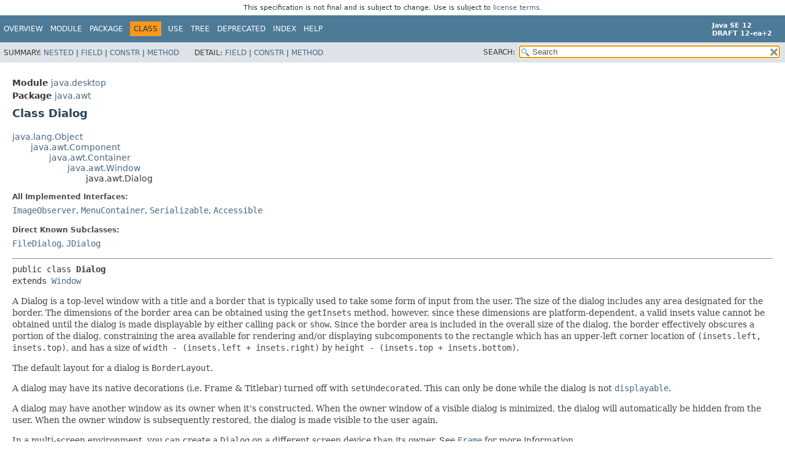

--- FILE ---
content_type: text/html
request_url: https://cr.openjdk.org/~iris/se/12/spec/edr/java-se-12-edr-spec/api/java.desktop/java/awt/Dialog.html
body_size: 14601
content:
<!DOCTYPE HTML>
<!-- NewPage -->
<html lang="en">
<head>
<!-- Generated by javadoc -->
<title>Dialog (Java SE 12 [build 2])</title>
<meta http-equiv="Content-Type" content="text/html; charset=UTF-8">
<meta name="keywords" content="java.awt.Dialog class">
<meta name="keywords" content="DEFAULT_MODALITY_TYPE">
<meta name="keywords" content="addNotify()">
<meta name="keywords" content="isModal()">
<meta name="keywords" content="setModal()">
<meta name="keywords" content="getModalityType()">
<meta name="keywords" content="setModalityType()">
<meta name="keywords" content="getTitle()">
<meta name="keywords" content="setTitle()">
<meta name="keywords" content="setVisible()">
<meta name="keywords" content="show()">
<meta name="keywords" content="hide()">
<meta name="keywords" content="toBack()">
<meta name="keywords" content="isResizable()">
<meta name="keywords" content="setResizable()">
<meta name="keywords" content="setUndecorated()">
<meta name="keywords" content="isUndecorated()">
<meta name="keywords" content="setOpacity()">
<meta name="keywords" content="setShape()">
<meta name="keywords" content="setBackground()">
<meta name="keywords" content="paramString()">
<meta name="keywords" content="getAccessibleContext()">
<link rel="stylesheet" type="text/css" href="../../../stylesheet.css" title="Style">
<link rel="stylesheet" type="text/css" href="../../../jquery/jquery-ui.css" title="Style">
<script type="text/javascript" src="../../../script.js"></script>
<script type="text/javascript" src="../../../jquery/jszip/dist/jszip.min.js"></script>
<script type="text/javascript" src="../../../jquery/jszip-utils/dist/jszip-utils.min.js"></script>
<!--[if IE]>
<script type="text/javascript" src="../../../jquery/jszip-utils/dist/jszip-utils-ie.min.js"></script>
<![endif]-->
<script type="text/javascript" src="../../../jquery/jquery-3.3.1.js"></script>
<script type="text/javascript" src="../../../jquery/jquery-migrate-3.0.1.js"></script>
<script type="text/javascript" src="../../../jquery/jquery-ui.js"></script>
</head>
<body>
<script type="text/javascript"><!--
    try {
        if (location.href.indexOf('is-external=true') == -1) {
            parent.document.title="Dialog (Java SE 12 [build 2])";
        }
    }
    catch(err) {
    }
//-->
var data = {"i0":10,"i1":10,"i2":10,"i3":10,"i4":42,"i5":10,"i6":10,"i7":10,"i8":10,"i9":10,"i10":10,"i11":10,"i12":10,"i13":10,"i14":10,"i15":42,"i16":10};
var tabs = {65535:["t0","All Methods"],2:["t2","Instance Methods"],8:["t4","Concrete Methods"],32:["t6","Deprecated Methods"]};
var altColor = "altColor";
var rowColor = "rowColor";
var tableTab = "tableTab";
var activeTableTab = "activeTableTab";
var pathtoroot = "../../../";
var useModuleDirectories = true;
loadScripts(document, 'script');</script>
<noscript>
<div>JavaScript is disabled on your browser.</div>
</noscript>
<header role="banner">
<nav role="navigation">
<div class="fixedNav"><div style="padding: 6px; text-align: center; font-size: 80%; font-family: DejaVu Sans, Arial, Helvetica, sans-serif; font-weight: normal;">This specification is not final and is subject to change. Use is subject to <a href="http://www.oracle.com/technetwork/java/javase/terms/license/java12speclicense.html">license terms</a>.</div>
<!-- ========= START OF TOP NAVBAR ======= -->
<div class="topNav"><a id="navbar.top">
<!--   -->
</a>
<div class="skipNav"><a href="#skip.navbar.top" title="Skip navigation links">Skip navigation links</a></div>
<a id="navbar.top.firstrow">
<!--   -->
</a>
<ul class="navList" title="Navigation">
<li><a href="../../../index.html">Overview</a></li>
<li><a href="../../module-summary.html">Module</a></li>
<li><a href="package-summary.html">Package</a></li>
<li class="navBarCell1Rev">Class</li>
<li><a href="class-use/Dialog.html">Use</a></li>
<li><a href="package-tree.html">Tree</a></li>
<li><a href="../../../deprecated-list.html">Deprecated</a></li>
<li><a href="../../../index-files/index-1.html">Index</a></li>
<li><a href="../../../help-doc.html">Help</a></li>
</ul>
<div class="aboutLanguage"><div style="margin-top: 9px;"><strong>Java SE 12</strong> <br><strong>DRAFT 12-ea+2</strong></div></div>
</div>
<div class="subNav">
<div>
<ul class="subNavList">
<li>Summary:&nbsp;</li>
<li><a href="#nested.class.summary">Nested</a>&nbsp;|&nbsp;</li>
<li><a href="#field.summary">Field</a>&nbsp;|&nbsp;</li>
<li><a href="#constructor.summary">Constr</a>&nbsp;|&nbsp;</li>
<li><a href="#method.summary">Method</a></li>
</ul>
<ul class="subNavList">
<li>Detail:&nbsp;</li>
<li><a href="#field.detail">Field</a>&nbsp;|&nbsp;</li>
<li><a href="#constructor.detail">Constr</a>&nbsp;|&nbsp;</li>
<li><a href="#method.detail">Method</a></li>
</ul>
</div>
<ul class="navListSearch">
<li><label for="search">SEARCH:</label>
<input type="text" id="search" value="search" disabled="disabled">
<input type="reset" id="reset" value="reset" disabled="disabled">
</li>
</ul>
</div>
<a id="skip.navbar.top">
<!--   -->
</a>
<!-- ========= END OF TOP NAVBAR ========= -->
</div>
<div class="navPadding">&nbsp;</div>
<script type="text/javascript"><!--
$('.navPadding').css('padding-top', $('.fixedNav').css("height"));
//-->
</script>
</nav>
</header>
<!-- ======== START OF CLASS DATA ======== -->
<main role="main">
<div class="header">
<div class="subTitle"><span class="moduleLabelInType">Module</span>&nbsp;<a href="../../module-summary.html">java.desktop</a></div>
<div class="subTitle"><span class="packageLabelInType">Package</span>&nbsp;<a href="package-summary.html">java.awt</a></div>
<h2 title="Class Dialog" class="title">Class Dialog</h2>
</div>
<div class="contentContainer">
<ul class="inheritance">
<li><a href="../../../java.base/java/lang/Object.html" title="class in java.lang">java.lang.Object</a></li>
<li>
<ul class="inheritance">
<li><a href="Component.html" title="class in java.awt">java.awt.Component</a></li>
<li>
<ul class="inheritance">
<li><a href="Container.html" title="class in java.awt">java.awt.Container</a></li>
<li>
<ul class="inheritance">
<li><a href="Window.html" title="class in java.awt">java.awt.Window</a></li>
<li>
<ul class="inheritance">
<li>java.awt.Dialog</li>
</ul>
</li>
</ul>
</li>
</ul>
</li>
</ul>
</li>
</ul>
<div class="description">
<ul class="blockList">
<li class="blockList">
<dl>
<dt>All Implemented Interfaces:</dt>
<dd><code><a href="image/ImageObserver.html" title="interface in java.awt.image">ImageObserver</a></code>, <code><a href="MenuContainer.html" title="interface in java.awt">MenuContainer</a></code>, <code><a href="../../../java.base/java/io/Serializable.html" title="interface in java.io">Serializable</a></code>, <code><a href="../../javax/accessibility/Accessible.html" title="interface in javax.accessibility">Accessible</a></code></dd>
</dl>
<dl>
<dt>Direct Known Subclasses:</dt>
<dd><code><a href="FileDialog.html" title="class in java.awt">FileDialog</a></code>, <code><a href="../../javax/swing/JDialog.html" title="class in javax.swing">JDialog</a></code></dd>
</dl>
<hr>
<pre>public class <span class="typeNameLabel">Dialog</span>
extends <a href="Window.html" title="class in java.awt">Window</a></pre>
<div class="block">A Dialog is a top-level window with a title and a border
 that is typically used to take some form of input from the user.

 The size of the dialog includes any area designated for the
 border.  The dimensions of the border area can be obtained
 using the <code>getInsets</code> method, however, since
 these dimensions are platform-dependent, a valid insets
 value cannot be obtained until the dialog is made displayable
 by either calling <code>pack</code> or <code>show</code>.
 Since the border area is included in the overall size of the
 dialog, the border effectively obscures a portion of the dialog,
 constraining the area available for rendering and/or displaying
 subcomponents to the rectangle which has an upper-left corner
 location of <code>(insets.left, insets.top)</code>, and has a size of
 <code>width - (insets.left + insets.right)</code> by
 <code>height - (insets.top + insets.bottom)</code>.
 <p>
 The default layout for a dialog is <code>BorderLayout</code>.
 <p>
 A dialog may have its native decorations (i.e. Frame &amp; Titlebar) turned off
 with <code>setUndecorated</code>.  This can only be done while the dialog
 is not <a href="Component.html#isDisplayable()"><code>displayable</code></a>.
 <p>
 A dialog may have another window as its owner when it's constructed.  When
 the owner window of a visible dialog is minimized, the dialog will
 automatically be hidden from the user. When the owner window is subsequently
 restored, the dialog is made visible to the user again.
 <p>
 In a multi-screen environment, you can create a <code>Dialog</code>
 on a different screen device than its owner.  See <a href="Frame.html" title="class in java.awt"><code>Frame</code></a> for
 more information.
 <p>
 A dialog can be either modeless (the default) or modal.  A modal
 dialog is one which blocks input to some other top-level windows
 in the application, except for any windows created with the dialog
 as their owner. See <a href="doc-files/Modality.html">AWT Modality</a>
 specification for details.
 <p>
 Dialogs are capable of generating the following
 <code>WindowEvents</code>:
 <code>WindowOpened</code>, <code>WindowClosing</code>,
 <code>WindowClosed</code>, <code>WindowActivated</code>,
 <code>WindowDeactivated</code>, <code>WindowGainedFocus</code>,
 <code>WindowLostFocus</code>.</div>
<dl>
<dt><span class="simpleTagLabel">Since:</span></dt>
<dd>1.0</dd>
<dt><span class="seeLabel">See Also:</span></dt>
<dd><a href="event/WindowEvent.html" title="class in java.awt.event"><code>WindowEvent</code></a>, 
<a href="Window.html#addWindowListener(java.awt.event.WindowListener)"><code>Window.addWindowListener(java.awt.event.WindowListener)</code></a>, 
<a href="../../../serialized-form.html#java.awt.Dialog">Serialized Form</a></dd>
</dl>
</li>
</ul>
</div>
<div class="summary">
<ul class="blockList">
<li class="blockList">
<!-- ======== NESTED CLASS SUMMARY ======== -->
<section role="region">
<ul class="blockList">
<li class="blockList"><a id="nested.class.summary">
<!--   -->
</a>
<h3>Nested Class Summary</h3>
<table class="memberSummary">
<caption><span>Nested Classes</span><span class="tabEnd">&nbsp;</span></caption>
<tr>
<th class="colFirst" scope="col">Modifier and Type</th>
<th class="colSecond" scope="col">Class</th>
<th class="colLast" scope="col">Description</th>
</tr>
<tr class="altColor">
<td class="colFirst"><code>protected class&nbsp;</code></td>
<th class="colSecond" scope="row"><code><span class="memberNameLink"><a href="Dialog.AccessibleAWTDialog.html" title="class in java.awt">Dialog.AccessibleAWTDialog</a></span></code></th>
<td class="colLast">
<div class="block">This class implements accessibility support for the
 <code>Dialog</code> class.</div>
</td>
</tr>
<tr class="rowColor">
<td class="colFirst"><code>static class&nbsp;</code></td>
<th class="colSecond" scope="row"><code><span class="memberNameLink"><a href="Dialog.ModalExclusionType.html" title="enum in java.awt">Dialog.ModalExclusionType</a></span></code></th>
<td class="colLast">
<div class="block">Any top-level window can be marked not to be blocked by modal
 dialogs.</div>
</td>
</tr>
<tr class="altColor">
<td class="colFirst"><code>static class&nbsp;</code></td>
<th class="colSecond" scope="row"><code><span class="memberNameLink"><a href="Dialog.ModalityType.html" title="enum in java.awt">Dialog.ModalityType</a></span></code></th>
<td class="colLast">
<div class="block">Modal dialogs block all input to some top-level windows.</div>
</td>
</tr>
</table>
<ul class="blockList">
<li class="blockList"><a id="nested.classes.inherited.from.class.java.awt.Window">
<!--   -->
</a>
<h3>Nested classes/interfaces declared in class&nbsp;java.awt.<a href="Window.html" title="class in java.awt">Window</a></h3>
<code><a href="Window.AccessibleAWTWindow.html" title="class in java.awt">Window.AccessibleAWTWindow</a>, <a href="Window.Type.html" title="enum in java.awt">Window.Type</a></code></li>
</ul>
<ul class="blockList">
<li class="blockList"><a id="nested.classes.inherited.from.class.java.awt.Container">
<!--   -->
</a>
<h3>Nested classes/interfaces declared in class&nbsp;java.awt.<a href="Container.html" title="class in java.awt">Container</a></h3>
<code><a href="Container.AccessibleAWTContainer.html" title="class in java.awt">Container.AccessibleAWTContainer</a></code></li>
</ul>
<ul class="blockList">
<li class="blockList"><a id="nested.classes.inherited.from.class.java.awt.Component">
<!--   -->
</a>
<h3>Nested classes/interfaces declared in class&nbsp;java.awt.<a href="Component.html" title="class in java.awt">Component</a></h3>
<code><a href="Component.AccessibleAWTComponent.html" title="class in java.awt">Component.AccessibleAWTComponent</a>, <a href="Component.BaselineResizeBehavior.html" title="enum in java.awt">Component.BaselineResizeBehavior</a>, <a href="Component.BltBufferStrategy.html" title="class in java.awt">Component.BltBufferStrategy</a>, <a href="Component.FlipBufferStrategy.html" title="class in java.awt">Component.FlipBufferStrategy</a></code></li>
</ul>
</li>
</ul>
</section>
<!-- =========== FIELD SUMMARY =========== -->
<section role="region">
<ul class="blockList">
<li class="blockList"><a id="field.summary">
<!--   -->
</a>
<h3>Field Summary</h3>
<table class="memberSummary">
<caption><span>Fields</span><span class="tabEnd">&nbsp;</span></caption>
<tr>
<th class="colFirst" scope="col">Modifier and Type</th>
<th class="colSecond" scope="col">Field</th>
<th class="colLast" scope="col">Description</th>
</tr>
<tr class="altColor">
<td class="colFirst"><code>static <a href="Dialog.ModalityType.html" title="enum in java.awt">Dialog.ModalityType</a></code></td>
<th class="colSecond" scope="row"><code><span class="memberNameLink"><a href="#DEFAULT_MODALITY_TYPE">DEFAULT_MODALITY_TYPE</a></span></code></th>
<td class="colLast">
<div class="block">Default modality type for modal dialogs.</div>
</td>
</tr>
</table>
<ul class="blockList">
<li class="blockList"><a id="fields.inherited.from.class.java.awt.Component">
<!--   -->
</a>
<h3>Fields declared in class&nbsp;java.awt.<a href="Component.html" title="class in java.awt">Component</a></h3>
<code><a href="Component.html#accessibleContext">accessibleContext</a>, <a href="Component.html#BOTTOM_ALIGNMENT">BOTTOM_ALIGNMENT</a>, <a href="Component.html#CENTER_ALIGNMENT">CENTER_ALIGNMENT</a>, <a href="Component.html#LEFT_ALIGNMENT">LEFT_ALIGNMENT</a>, <a href="Component.html#RIGHT_ALIGNMENT">RIGHT_ALIGNMENT</a>, <a href="Component.html#TOP_ALIGNMENT">TOP_ALIGNMENT</a></code></li>
</ul>
<ul class="blockList">
<li class="blockList"><a id="fields.inherited.from.class.java.awt.image.ImageObserver">
<!--   -->
</a>
<h3>Fields declared in interface&nbsp;java.awt.image.<a href="image/ImageObserver.html" title="interface in java.awt.image">ImageObserver</a></h3>
<code><a href="image/ImageObserver.html#ABORT">ABORT</a>, <a href="image/ImageObserver.html#ALLBITS">ALLBITS</a>, <a href="image/ImageObserver.html#ERROR">ERROR</a>, <a href="image/ImageObserver.html#FRAMEBITS">FRAMEBITS</a>, <a href="image/ImageObserver.html#HEIGHT">HEIGHT</a>, <a href="image/ImageObserver.html#PROPERTIES">PROPERTIES</a>, <a href="image/ImageObserver.html#SOMEBITS">SOMEBITS</a>, <a href="image/ImageObserver.html#WIDTH">WIDTH</a></code></li>
</ul>
</li>
</ul>
</section>
<!-- ======== CONSTRUCTOR SUMMARY ======== -->
<section role="region">
<ul class="blockList">
<li class="blockList"><a id="constructor.summary">
<!--   -->
</a>
<h3>Constructor Summary</h3>
<table class="memberSummary">
<caption><span>Constructors</span><span class="tabEnd">&nbsp;</span></caption>
<tr>
<th class="colFirst" scope="col">Constructor</th>
<th class="colLast" scope="col">Description</th>
</tr>
<tr class="altColor">
<th class="colConstructorName" scope="row"><code><span class="memberNameLink"><a href="#%3Cinit%3E(java.awt.Dialog)">Dialog</a></span>&#8203;(<a href="Dialog.html" title="class in java.awt">Dialog</a>&nbsp;owner)</code></th>
<td class="colLast">
<div class="block">Constructs an initially invisible, modeless <code>Dialog</code> with
 the specified owner <code>Dialog</code> and an empty title.</div>
</td>
</tr>
<tr class="rowColor">
<th class="colConstructorName" scope="row"><code><span class="memberNameLink"><a href="#%3Cinit%3E(java.awt.Dialog,java.lang.String)">Dialog</a></span>&#8203;(<a href="Dialog.html" title="class in java.awt">Dialog</a>&nbsp;owner,
      <a href="../../../java.base/java/lang/String.html" title="class in java.lang">String</a>&nbsp;title)</code></th>
<td class="colLast">
<div class="block">Constructs an initially invisible, modeless <code>Dialog</code>
 with the specified owner <code>Dialog</code> and title.</div>
</td>
</tr>
<tr class="altColor">
<th class="colConstructorName" scope="row"><code><span class="memberNameLink"><a href="#%3Cinit%3E(java.awt.Dialog,java.lang.String,boolean)">Dialog</a></span>&#8203;(<a href="Dialog.html" title="class in java.awt">Dialog</a>&nbsp;owner,
      <a href="../../../java.base/java/lang/String.html" title="class in java.lang">String</a>&nbsp;title,
      boolean&nbsp;modal)</code></th>
<td class="colLast">
<div class="block">Constructs an initially invisible <code>Dialog</code> with the
 specified owner <code>Dialog</code>, title, and modality.</div>
</td>
</tr>
<tr class="rowColor">
<th class="colConstructorName" scope="row"><code><span class="memberNameLink"><a href="#%3Cinit%3E(java.awt.Dialog,java.lang.String,boolean,java.awt.GraphicsConfiguration)">Dialog</a></span>&#8203;(<a href="Dialog.html" title="class in java.awt">Dialog</a>&nbsp;owner,
      <a href="../../../java.base/java/lang/String.html" title="class in java.lang">String</a>&nbsp;title,
      boolean&nbsp;modal,
      <a href="GraphicsConfiguration.html" title="class in java.awt">GraphicsConfiguration</a>&nbsp;gc)</code></th>
<td class="colLast">
<div class="block">Constructs an initially invisible <code>Dialog</code> with the
 specified owner <code>Dialog</code>, title, modality and
 <code>GraphicsConfiguration</code>.</div>
</td>
</tr>
<tr class="altColor">
<th class="colConstructorName" scope="row"><code><span class="memberNameLink"><a href="#%3Cinit%3E(java.awt.Frame)">Dialog</a></span>&#8203;(<a href="Frame.html" title="class in java.awt">Frame</a>&nbsp;owner)</code></th>
<td class="colLast">
<div class="block">Constructs an initially invisible, modeless <code>Dialog</code> with
 the specified owner <code>Frame</code> and an empty title.</div>
</td>
</tr>
<tr class="rowColor">
<th class="colConstructorName" scope="row"><code><span class="memberNameLink"><a href="#%3Cinit%3E(java.awt.Frame,boolean)">Dialog</a></span>&#8203;(<a href="Frame.html" title="class in java.awt">Frame</a>&nbsp;owner,
      boolean&nbsp;modal)</code></th>
<td class="colLast">
<div class="block">Constructs an initially invisible <code>Dialog</code> with the specified
 owner <code>Frame</code> and modality and an empty title.</div>
</td>
</tr>
<tr class="altColor">
<th class="colConstructorName" scope="row"><code><span class="memberNameLink"><a href="#%3Cinit%3E(java.awt.Frame,java.lang.String)">Dialog</a></span>&#8203;(<a href="Frame.html" title="class in java.awt">Frame</a>&nbsp;owner,
      <a href="../../../java.base/java/lang/String.html" title="class in java.lang">String</a>&nbsp;title)</code></th>
<td class="colLast">
<div class="block">Constructs an initially invisible, modeless <code>Dialog</code> with
 the specified owner <code>Frame</code> and title.</div>
</td>
</tr>
<tr class="rowColor">
<th class="colConstructorName" scope="row"><code><span class="memberNameLink"><a href="#%3Cinit%3E(java.awt.Frame,java.lang.String,boolean)">Dialog</a></span>&#8203;(<a href="Frame.html" title="class in java.awt">Frame</a>&nbsp;owner,
      <a href="../../../java.base/java/lang/String.html" title="class in java.lang">String</a>&nbsp;title,
      boolean&nbsp;modal)</code></th>
<td class="colLast">
<div class="block">Constructs an initially invisible <code>Dialog</code> with the
 specified owner <code>Frame</code>, title and modality.</div>
</td>
</tr>
<tr class="altColor">
<th class="colConstructorName" scope="row"><code><span class="memberNameLink"><a href="#%3Cinit%3E(java.awt.Frame,java.lang.String,boolean,java.awt.GraphicsConfiguration)">Dialog</a></span>&#8203;(<a href="Frame.html" title="class in java.awt">Frame</a>&nbsp;owner,
      <a href="../../../java.base/java/lang/String.html" title="class in java.lang">String</a>&nbsp;title,
      boolean&nbsp;modal,
      <a href="GraphicsConfiguration.html" title="class in java.awt">GraphicsConfiguration</a>&nbsp;gc)</code></th>
<td class="colLast">
<div class="block">Constructs an initially invisible <code>Dialog</code> with the specified owner
 <code>Frame</code>, title, modality, and <code>GraphicsConfiguration</code>.</div>
</td>
</tr>
<tr class="rowColor">
<th class="colConstructorName" scope="row"><code><span class="memberNameLink"><a href="#%3Cinit%3E(java.awt.Window)">Dialog</a></span>&#8203;(<a href="Window.html" title="class in java.awt">Window</a>&nbsp;owner)</code></th>
<td class="colLast">
<div class="block">Constructs an initially invisible, modeless <code>Dialog</code> with the
 specified owner <code>Window</code> and an empty title.</div>
</td>
</tr>
<tr class="altColor">
<th class="colConstructorName" scope="row"><code><span class="memberNameLink"><a href="#%3Cinit%3E(java.awt.Window,java.awt.Dialog.ModalityType)">Dialog</a></span>&#8203;(<a href="Window.html" title="class in java.awt">Window</a>&nbsp;owner,
      <a href="Dialog.ModalityType.html" title="enum in java.awt">Dialog.ModalityType</a>&nbsp;modalityType)</code></th>
<td class="colLast">
<div class="block">Constructs an initially invisible <code>Dialog</code> with the
 specified owner <code>Window</code> and modality and an empty title.</div>
</td>
</tr>
<tr class="rowColor">
<th class="colConstructorName" scope="row"><code><span class="memberNameLink"><a href="#%3Cinit%3E(java.awt.Window,java.lang.String)">Dialog</a></span>&#8203;(<a href="Window.html" title="class in java.awt">Window</a>&nbsp;owner,
      <a href="../../../java.base/java/lang/String.html" title="class in java.lang">String</a>&nbsp;title)</code></th>
<td class="colLast">
<div class="block">Constructs an initially invisible, modeless <code>Dialog</code> with
 the specified owner <code>Window</code> and title.</div>
</td>
</tr>
<tr class="altColor">
<th class="colConstructorName" scope="row"><code><span class="memberNameLink"><a href="#%3Cinit%3E(java.awt.Window,java.lang.String,java.awt.Dialog.ModalityType)">Dialog</a></span>&#8203;(<a href="Window.html" title="class in java.awt">Window</a>&nbsp;owner,
      <a href="../../../java.base/java/lang/String.html" title="class in java.lang">String</a>&nbsp;title,
      <a href="Dialog.ModalityType.html" title="enum in java.awt">Dialog.ModalityType</a>&nbsp;modalityType)</code></th>
<td class="colLast">
<div class="block">Constructs an initially invisible <code>Dialog</code> with the
 specified owner <code>Window</code>, title and modality.</div>
</td>
</tr>
<tr class="rowColor">
<th class="colConstructorName" scope="row"><code><span class="memberNameLink"><a href="#%3Cinit%3E(java.awt.Window,java.lang.String,java.awt.Dialog.ModalityType,java.awt.GraphicsConfiguration)">Dialog</a></span>&#8203;(<a href="Window.html" title="class in java.awt">Window</a>&nbsp;owner,
      <a href="../../../java.base/java/lang/String.html" title="class in java.lang">String</a>&nbsp;title,
      <a href="Dialog.ModalityType.html" title="enum in java.awt">Dialog.ModalityType</a>&nbsp;modalityType,
      <a href="GraphicsConfiguration.html" title="class in java.awt">GraphicsConfiguration</a>&nbsp;gc)</code></th>
<td class="colLast">
<div class="block">Constructs an initially invisible <code>Dialog</code> with the
 specified owner <code>Window</code>, title, modality and
 <code>GraphicsConfiguration</code>.</div>
</td>
</tr>
</table>
</li>
</ul>
</section>
<!-- ========== METHOD SUMMARY =========== -->
<section role="region">
<ul class="blockList">
<li class="blockList"><a id="method.summary">
<!--   -->
</a>
<h3>Method Summary</h3>
<table class="memberSummary">
<caption><span id="t0" class="activeTableTab"><span>All Methods</span><span class="tabEnd">&nbsp;</span></span><span id="t2" class="tableTab"><span><a href="javascript:show(2);">Instance Methods</a></span><span class="tabEnd">&nbsp;</span></span><span id="t4" class="tableTab"><span><a href="javascript:show(8);">Concrete Methods</a></span><span class="tabEnd">&nbsp;</span></span><span id="t6" class="tableTab"><span><a href="javascript:show(32);">Deprecated Methods</a></span><span class="tabEnd">&nbsp;</span></span></caption>
<tr>
<th class="colFirst" scope="col">Modifier and Type</th>
<th class="colSecond" scope="col">Method</th>
<th class="colLast" scope="col">Description</th>
</tr>
<tr id="i0" class="altColor">
<td class="colFirst"><code>void</code></td>
<th class="colSecond" scope="row"><code><span class="memberNameLink"><a href="#addNotify()">addNotify</a></span>()</code></th>
<td class="colLast">
<div class="block">Makes this Dialog displayable by connecting it to
 a native screen resource.</div>
</td>
</tr>
<tr id="i1" class="rowColor">
<td class="colFirst"><code><a href="../../javax/accessibility/AccessibleContext.html" title="class in javax.accessibility">AccessibleContext</a></code></td>
<th class="colSecond" scope="row"><code><span class="memberNameLink"><a href="#getAccessibleContext()">getAccessibleContext</a></span>()</code></th>
<td class="colLast">
<div class="block">Gets the AccessibleContext associated with this Dialog.</div>
</td>
</tr>
<tr id="i2" class="altColor">
<td class="colFirst"><code><a href="Dialog.ModalityType.html" title="enum in java.awt">Dialog.ModalityType</a></code></td>
<th class="colSecond" scope="row"><code><span class="memberNameLink"><a href="#getModalityType()">getModalityType</a></span>()</code></th>
<td class="colLast">
<div class="block">Returns the modality type of this dialog.</div>
</td>
</tr>
<tr id="i3" class="rowColor">
<td class="colFirst"><code><a href="../../../java.base/java/lang/String.html" title="class in java.lang">String</a></code></td>
<th class="colSecond" scope="row"><code><span class="memberNameLink"><a href="#getTitle()">getTitle</a></span>()</code></th>
<td class="colLast">
<div class="block">Gets the title of the dialog.</div>
</td>
</tr>
<tr id="i4" class="altColor">
<td class="colFirst"><code>void</code></td>
<th class="colSecond" scope="row"><code><span class="memberNameLink"><a href="#hide()">hide</a></span>()</code></th>
<td class="colLast">
<div class="block"><span class="deprecatedLabel">Deprecated.</span>
<div class="deprecationComment">As of JDK version 1.5, replaced by
 <a href="#setVisible(boolean)"><code>setVisible(boolean)</code></a>.</div>
</div>
</td>
</tr>
<tr id="i5" class="rowColor">
<td class="colFirst"><code>boolean</code></td>
<th class="colSecond" scope="row"><code><span class="memberNameLink"><a href="#isModal()">isModal</a></span>()</code></th>
<td class="colLast">
<div class="block">Indicates whether the dialog is modal.</div>
</td>
</tr>
<tr id="i6" class="altColor">
<td class="colFirst"><code>boolean</code></td>
<th class="colSecond" scope="row"><code><span class="memberNameLink"><a href="#isResizable()">isResizable</a></span>()</code></th>
<td class="colLast">
<div class="block">Indicates whether this dialog is resizable by the user.</div>
</td>
</tr>
<tr id="i7" class="rowColor">
<td class="colFirst"><code>boolean</code></td>
<th class="colSecond" scope="row"><code><span class="memberNameLink"><a href="#isUndecorated()">isUndecorated</a></span>()</code></th>
<td class="colLast">
<div class="block">Indicates whether this dialog is undecorated.</div>
</td>
</tr>
<tr id="i8" class="altColor">
<td class="colFirst"><code>protected <a href="../../../java.base/java/lang/String.html" title="class in java.lang">String</a></code></td>
<th class="colSecond" scope="row"><code><span class="memberNameLink"><a href="#paramString()">paramString</a></span>()</code></th>
<td class="colLast">
<div class="block">Returns a string representing the state of this dialog.</div>
</td>
</tr>
<tr id="i9" class="rowColor">
<td class="colFirst"><code>void</code></td>
<th class="colSecond" scope="row"><code><span class="memberNameLink"><a href="#setModal(boolean)">setModal</a></span>&#8203;(boolean&nbsp;modal)</code></th>
<td class="colLast">
<div class="block">Specifies whether this dialog should be modal.</div>
</td>
</tr>
<tr id="i10" class="altColor">
<td class="colFirst"><code>void</code></td>
<th class="colSecond" scope="row"><code><span class="memberNameLink"><a href="#setModalityType(java.awt.Dialog.ModalityType)">setModalityType</a></span>&#8203;(<a href="Dialog.ModalityType.html" title="enum in java.awt">Dialog.ModalityType</a>&nbsp;type)</code></th>
<td class="colLast">
<div class="block">Sets the modality type for this dialog.</div>
</td>
</tr>
<tr id="i11" class="rowColor">
<td class="colFirst"><code>void</code></td>
<th class="colSecond" scope="row"><code><span class="memberNameLink"><a href="#setResizable(boolean)">setResizable</a></span>&#8203;(boolean&nbsp;resizable)</code></th>
<td class="colLast">
<div class="block">Sets whether this dialog is resizable by the user.</div>
</td>
</tr>
<tr id="i12" class="altColor">
<td class="colFirst"><code>void</code></td>
<th class="colSecond" scope="row"><code><span class="memberNameLink"><a href="#setTitle(java.lang.String)">setTitle</a></span>&#8203;(<a href="../../../java.base/java/lang/String.html" title="class in java.lang">String</a>&nbsp;title)</code></th>
<td class="colLast">
<div class="block">Sets the title of the Dialog.</div>
</td>
</tr>
<tr id="i13" class="rowColor">
<td class="colFirst"><code>void</code></td>
<th class="colSecond" scope="row"><code><span class="memberNameLink"><a href="#setUndecorated(boolean)">setUndecorated</a></span>&#8203;(boolean&nbsp;undecorated)</code></th>
<td class="colLast">
<div class="block">Disables or enables decorations for this dialog.</div>
</td>
</tr>
<tr id="i14" class="altColor">
<td class="colFirst"><code>void</code></td>
<th class="colSecond" scope="row"><code><span class="memberNameLink"><a href="#setVisible(boolean)">setVisible</a></span>&#8203;(boolean&nbsp;b)</code></th>
<td class="colLast">
<div class="block">Shows or hides this <code>Dialog</code> depending on the value of parameter
 <code>b</code>.</div>
</td>
</tr>
<tr id="i15" class="rowColor">
<td class="colFirst"><code>void</code></td>
<th class="colSecond" scope="row"><code><span class="memberNameLink"><a href="#show()">show</a></span>()</code></th>
<td class="colLast">
<div class="block"><span class="deprecatedLabel">Deprecated.</span>
<div class="deprecationComment">As of JDK version 1.5, replaced by
 <a href="#setVisible(boolean)"><code>setVisible(boolean)</code></a>.</div>
</div>
</td>
</tr>
<tr id="i16" class="altColor">
<td class="colFirst"><code>void</code></td>
<th class="colSecond" scope="row"><code><span class="memberNameLink"><a href="#toBack()">toBack</a></span>()</code></th>
<td class="colLast">
<div class="block">If this Window is visible, sends this Window to the back and may cause
 it to lose focus or activation if it is the focused or active Window.</div>
</td>
</tr>
</table>
<ul class="blockList">
<li class="blockList"><a id="methods.inherited.from.class.java.awt.Window">
<!--   -->
</a>
<h3>Methods declared in class&nbsp;java.awt.<a href="Window.html" title="class in java.awt">Window</a></h3>
<code><a href="Window.html#addPropertyChangeListener(java.beans.PropertyChangeListener)">addPropertyChangeListener</a>, <a href="Window.html#addPropertyChangeListener(java.lang.String,java.beans.PropertyChangeListener)">addPropertyChangeListener</a>, <a href="Window.html#addWindowFocusListener(java.awt.event.WindowFocusListener)">addWindowFocusListener</a>, <a href="Window.html#addWindowListener(java.awt.event.WindowListener)">addWindowListener</a>, <a href="Window.html#addWindowStateListener(java.awt.event.WindowStateListener)">addWindowStateListener</a>, <a href="Window.html#applyResourceBundle(java.lang.String)">applyResourceBundle</a>, <a href="Window.html#applyResourceBundle(java.util.ResourceBundle)">applyResourceBundle</a>, <a href="Window.html#createBufferStrategy(int)">createBufferStrategy</a>, <a href="Window.html#createBufferStrategy(int,java.awt.BufferCapabilities)">createBufferStrategy</a>, <a href="Window.html#dispose()">dispose</a>, <a href="Window.html#getBackground()">getBackground</a>, <a href="Window.html#getBufferStrategy()">getBufferStrategy</a>, <a href="Window.html#getFocusableWindowState()">getFocusableWindowState</a>, <a href="Window.html#getFocusCycleRootAncestor()">getFocusCycleRootAncestor</a>, <a href="Window.html#getFocusOwner()">getFocusOwner</a>, <a href="Window.html#getFocusTraversalKeys(int)">getFocusTraversalKeys</a>, <a href="Window.html#getIconImages()">getIconImages</a>, <a href="Window.html#getInputContext()">getInputContext</a>, <a href="Window.html#getListeners(java.lang.Class)">getListeners</a>, <a href="Window.html#getLocale()">getLocale</a>, <a href="Window.html#getModalExclusionType()">getModalExclusionType</a>, <a href="Window.html#getMostRecentFocusOwner()">getMostRecentFocusOwner</a>, <a href="Window.html#getOpacity()">getOpacity</a>, <a href="Window.html#getOwnedWindows()">getOwnedWindows</a>, <a href="Window.html#getOwner()">getOwner</a>, <a href="Window.html#getOwnerlessWindows()">getOwnerlessWindows</a>, <a href="Window.html#getShape()">getShape</a>, <a href="Window.html#getToolkit()">getToolkit</a>, <a href="Window.html#getType()">getType</a>, <a href="Window.html#getWarningString()">getWarningString</a>, <a href="Window.html#getWindowFocusListeners()">getWindowFocusListeners</a>, <a href="Window.html#getWindowListeners()">getWindowListeners</a>, <a href="Window.html#getWindows()">getWindows</a>, <a href="Window.html#getWindowStateListeners()">getWindowStateListeners</a>, <a href="Window.html#isActive()">isActive</a>, <a href="Window.html#isAlwaysOnTop()">isAlwaysOnTop</a>, <a href="Window.html#isAlwaysOnTopSupported()">isAlwaysOnTopSupported</a>, <a href="Window.html#isAutoRequestFocus()">isAutoRequestFocus</a>, <a href="Window.html#isFocusableWindow()">isFocusableWindow</a>, <a href="Window.html#isFocusCycleRoot()">isFocusCycleRoot</a>, <a href="Window.html#isFocused()">isFocused</a>, <a href="Window.html#isLocationByPlatform()">isLocationByPlatform</a>, <a href="Window.html#isOpaque()">isOpaque</a>, <a href="Window.html#isShowing()">isShowing</a>, <a href="Window.html#isValidateRoot()">isValidateRoot</a>, <a href="Window.html#pack()">pack</a>, <a href="Window.html#paint(java.awt.Graphics)">paint</a>, <a href="Window.html#postEvent(java.awt.Event)">postEvent</a>, <a href="Window.html#processEvent(java.awt.AWTEvent)">processEvent</a>, <a href="Window.html#processWindowEvent(java.awt.event.WindowEvent)">processWindowEvent</a>, <a href="Window.html#processWindowFocusEvent(java.awt.event.WindowEvent)">processWindowFocusEvent</a>, <a href="Window.html#processWindowStateEvent(java.awt.event.WindowEvent)">processWindowStateEvent</a>, <a href="Window.html#removeWindowFocusListener(java.awt.event.WindowFocusListener)">removeWindowFocusListener</a>, <a href="Window.html#removeWindowListener(java.awt.event.WindowListener)">removeWindowListener</a>, <a href="Window.html#removeWindowStateListener(java.awt.event.WindowStateListener)">removeWindowStateListener</a>, <a href="Window.html#reshape(int,int,int,int)">reshape</a>, <a href="Window.html#setAlwaysOnTop(boolean)">setAlwaysOnTop</a>, <a href="Window.html#setAutoRequestFocus(boolean)">setAutoRequestFocus</a>, <a href="Window.html#setBackground(java.awt.Color)">setBackground</a>, <a href="Window.html#setBounds(int,int,int,int)">setBounds</a>, <a href="Window.html#setBounds(java.awt.Rectangle)">setBounds</a>, <a href="Window.html#setCursor(java.awt.Cursor)">setCursor</a>, <a href="Window.html#setFocusableWindowState(boolean)">setFocusableWindowState</a>, <a href="Window.html#setFocusCycleRoot(boolean)">setFocusCycleRoot</a>, <a href="Window.html#setIconImage(java.awt.Image)">setIconImage</a>, <a href="Window.html#setIconImages(java.util.List)">setIconImages</a>, <a href="Window.html#setLocation(int,int)">setLocation</a>, <a href="Window.html#setLocation(java.awt.Point)">setLocation</a>, <a href="Window.html#setLocationByPlatform(boolean)">setLocationByPlatform</a>, <a href="Window.html#setLocationRelativeTo(java.awt.Component)">setLocationRelativeTo</a>, <a href="Window.html#setMinimumSize(java.awt.Dimension)">setMinimumSize</a>, <a href="Window.html#setModalExclusionType(java.awt.Dialog.ModalExclusionType)">setModalExclusionType</a>, <a href="Window.html#setOpacity(float)">setOpacity</a>, <a href="Window.html#setShape(java.awt.Shape)">setShape</a>, <a href="Window.html#setSize(int,int)">setSize</a>, <a href="Window.html#setSize(java.awt.Dimension)">setSize</a>, <a href="Window.html#setType(java.awt.Window.Type)">setType</a>, <a href="Window.html#toFront()">toFront</a></code></li>
</ul>
<ul class="blockList">
<li class="blockList"><a id="methods.inherited.from.class.java.awt.Container">
<!--   -->
</a>
<h3>Methods declared in class&nbsp;java.awt.<a href="Container.html" title="class in java.awt">Container</a></h3>
<code><a href="Container.html#add(java.awt.Component)">add</a>, <a href="Container.html#add(java.awt.Component,int)">add</a>, <a href="Container.html#add(java.awt.Component,java.lang.Object)">add</a>, <a href="Container.html#add(java.awt.Component,java.lang.Object,int)">add</a>, <a href="Container.html#add(java.lang.String,java.awt.Component)">add</a>, <a href="Container.html#addContainerListener(java.awt.event.ContainerListener)">addContainerListener</a>, <a href="Container.html#addImpl(java.awt.Component,java.lang.Object,int)">addImpl</a>, <a href="Container.html#applyComponentOrientation(java.awt.ComponentOrientation)">applyComponentOrientation</a>, <a href="Container.html#areFocusTraversalKeysSet(int)">areFocusTraversalKeysSet</a>, <a href="Container.html#countComponents()">countComponents</a>, <a href="Container.html#deliverEvent(java.awt.Event)">deliverEvent</a>, <a href="Container.html#doLayout()">doLayout</a>, <a href="Container.html#findComponentAt(int,int)">findComponentAt</a>, <a href="Container.html#findComponentAt(java.awt.Point)">findComponentAt</a>, <a href="Container.html#getAlignmentX()">getAlignmentX</a>, <a href="Container.html#getAlignmentY()">getAlignmentY</a>, <a href="Container.html#getComponent(int)">getComponent</a>, <a href="Container.html#getComponentAt(int,int)">getComponentAt</a>, <a href="Container.html#getComponentAt(java.awt.Point)">getComponentAt</a>, <a href="Container.html#getComponentCount()">getComponentCount</a>, <a href="Container.html#getComponents()">getComponents</a>, <a href="Container.html#getComponentZOrder(java.awt.Component)">getComponentZOrder</a>, <a href="Container.html#getContainerListeners()">getContainerListeners</a>, <a href="Container.html#getFocusTraversalPolicy()">getFocusTraversalPolicy</a>, <a href="Container.html#getInsets()">getInsets</a>, <a href="Container.html#getLayout()">getLayout</a>, <a href="Container.html#getMaximumSize()">getMaximumSize</a>, <a href="Container.html#getMinimumSize()">getMinimumSize</a>, <a href="Container.html#getMousePosition(boolean)">getMousePosition</a>, <a href="Container.html#getPreferredSize()">getPreferredSize</a>, <a href="Container.html#insets()">insets</a>, <a href="Container.html#invalidate()">invalidate</a>, <a href="Container.html#isAncestorOf(java.awt.Component)">isAncestorOf</a>, <a href="Container.html#isFocusCycleRoot(java.awt.Container)">isFocusCycleRoot</a>, <a href="Container.html#isFocusTraversalPolicyProvider()">isFocusTraversalPolicyProvider</a>, <a href="Container.html#isFocusTraversalPolicySet()">isFocusTraversalPolicySet</a>, <a href="Container.html#layout()">layout</a>, <a href="Container.html#list(java.io.PrintStream,int)">list</a>, <a href="Container.html#list(java.io.PrintWriter,int)">list</a>, <a href="Container.html#locate(int,int)">locate</a>, <a href="Container.html#minimumSize()">minimumSize</a>, <a href="Container.html#paintComponents(java.awt.Graphics)">paintComponents</a>, <a href="Container.html#preferredSize()">preferredSize</a>, <a href="Container.html#print(java.awt.Graphics)">print</a>, <a href="Container.html#printComponents(java.awt.Graphics)">printComponents</a>, <a href="Container.html#processContainerEvent(java.awt.event.ContainerEvent)">processContainerEvent</a>, <a href="Container.html#remove(int)">remove</a>, <a href="Container.html#remove(java.awt.Component)">remove</a>, <a href="Container.html#removeAll()">removeAll</a>, <a href="Container.html#removeContainerListener(java.awt.event.ContainerListener)">removeContainerListener</a>, <a href="Container.html#removeNotify()">removeNotify</a>, <a href="Container.html#setComponentZOrder(java.awt.Component,int)">setComponentZOrder</a>, <a href="Container.html#setFocusTraversalKeys(int,java.util.Set)">setFocusTraversalKeys</a>, <a href="Container.html#setFocusTraversalPolicy(java.awt.FocusTraversalPolicy)">setFocusTraversalPolicy</a>, <a href="Container.html#setFocusTraversalPolicyProvider(boolean)">setFocusTraversalPolicyProvider</a>, <a href="Container.html#setFont(java.awt.Font)">setFont</a>, <a href="Container.html#setLayout(java.awt.LayoutManager)">setLayout</a>, <a href="Container.html#transferFocusDownCycle()">transferFocusDownCycle</a>, <a href="Container.html#update(java.awt.Graphics)">update</a>, <a href="Container.html#validate()">validate</a>, <a href="Container.html#validateTree()">validateTree</a></code></li>
</ul>
<ul class="blockList">
<li class="blockList"><a id="methods.inherited.from.class.java.awt.Component">
<!--   -->
</a>
<h3>Methods declared in class&nbsp;java.awt.<a href="Component.html" title="class in java.awt">Component</a></h3>
<code><a href="Component.html#action(java.awt.Event,java.lang.Object)">action</a>, <a href="Component.html#add(java.awt.PopupMenu)">add</a>, <a href="Component.html#addComponentListener(java.awt.event.ComponentListener)">addComponentListener</a>, <a href="Component.html#addFocusListener(java.awt.event.FocusListener)">addFocusListener</a>, <a href="Component.html#addHierarchyBoundsListener(java.awt.event.HierarchyBoundsListener)">addHierarchyBoundsListener</a>, <a href="Component.html#addHierarchyListener(java.awt.event.HierarchyListener)">addHierarchyListener</a>, <a href="Component.html#addInputMethodListener(java.awt.event.InputMethodListener)">addInputMethodListener</a>, <a href="Component.html#addKeyListener(java.awt.event.KeyListener)">addKeyListener</a>, <a href="Component.html#addMouseListener(java.awt.event.MouseListener)">addMouseListener</a>, <a href="Component.html#addMouseMotionListener(java.awt.event.MouseMotionListener)">addMouseMotionListener</a>, <a href="Component.html#addMouseWheelListener(java.awt.event.MouseWheelListener)">addMouseWheelListener</a>, <a href="Component.html#bounds()">bounds</a>, <a href="Component.html#checkImage(java.awt.Image,int,int,java.awt.image.ImageObserver)">checkImage</a>, <a href="Component.html#checkImage(java.awt.Image,java.awt.image.ImageObserver)">checkImage</a>, <a href="Component.html#coalesceEvents(java.awt.AWTEvent,java.awt.AWTEvent)">coalesceEvents</a>, <a href="Component.html#contains(int,int)">contains</a>, <a href="Component.html#contains(java.awt.Point)">contains</a>, <a href="Component.html#createImage(int,int)">createImage</a>, <a href="Component.html#createImage(java.awt.image.ImageProducer)">createImage</a>, <a href="Component.html#createVolatileImage(int,int)">createVolatileImage</a>, <a href="Component.html#createVolatileImage(int,int,java.awt.ImageCapabilities)">createVolatileImage</a>, <a href="Component.html#disable()">disable</a>, <a href="Component.html#disableEvents(long)">disableEvents</a>, <a href="Component.html#dispatchEvent(java.awt.AWTEvent)">dispatchEvent</a>, <a href="Component.html#enable()">enable</a>, <a href="Component.html#enable(boolean)">enable</a>, <a href="Component.html#enableEvents(long)">enableEvents</a>, <a href="Component.html#enableInputMethods(boolean)">enableInputMethods</a>, <a href="Component.html#firePropertyChange(java.lang.String,boolean,boolean)">firePropertyChange</a>, <a href="Component.html#firePropertyChange(java.lang.String,byte,byte)">firePropertyChange</a>, <a href="Component.html#firePropertyChange(java.lang.String,char,char)">firePropertyChange</a>, <a href="Component.html#firePropertyChange(java.lang.String,double,double)">firePropertyChange</a>, <a href="Component.html#firePropertyChange(java.lang.String,float,float)">firePropertyChange</a>, <a href="Component.html#firePropertyChange(java.lang.String,int,int)">firePropertyChange</a>, <a href="Component.html#firePropertyChange(java.lang.String,long,long)">firePropertyChange</a>, <a href="Component.html#firePropertyChange(java.lang.String,short,short)">firePropertyChange</a>, <a href="Component.html#firePropertyChange(java.lang.String,java.lang.Object,java.lang.Object)">firePropertyChange</a>, <a href="Component.html#getBaseline(int,int)">getBaseline</a>, <a href="Component.html#getBaselineResizeBehavior()">getBaselineResizeBehavior</a>, <a href="Component.html#getBounds()">getBounds</a>, <a href="Component.html#getBounds(java.awt.Rectangle)">getBounds</a>, <a href="Component.html#getColorModel()">getColorModel</a>, <a href="Component.html#getComponentListeners()">getComponentListeners</a>, <a href="Component.html#getComponentOrientation()">getComponentOrientation</a>, <a href="Component.html#getCursor()">getCursor</a>, <a href="Component.html#getDropTarget()">getDropTarget</a>, <a href="Component.html#getFocusListeners()">getFocusListeners</a>, <a href="Component.html#getFocusTraversalKeysEnabled()">getFocusTraversalKeysEnabled</a>, <a href="Component.html#getFont()">getFont</a>, <a href="Component.html#getFontMetrics(java.awt.Font)">getFontMetrics</a>, <a href="Component.html#getForeground()">getForeground</a>, <a href="Component.html#getGraphics()">getGraphics</a>, <a href="Component.html#getGraphicsConfiguration()">getGraphicsConfiguration</a>, <a href="Component.html#getHeight()">getHeight</a>, <a href="Component.html#getHierarchyBoundsListeners()">getHierarchyBoundsListeners</a>, <a href="Component.html#getHierarchyListeners()">getHierarchyListeners</a>, <a href="Component.html#getIgnoreRepaint()">getIgnoreRepaint</a>, <a href="Component.html#getInputMethodListeners()">getInputMethodListeners</a>, <a href="Component.html#getInputMethodRequests()">getInputMethodRequests</a>, <a href="Component.html#getKeyListeners()">getKeyListeners</a>, <a href="Component.html#getLocation()">getLocation</a>, <a href="Component.html#getLocation(java.awt.Point)">getLocation</a>, <a href="Component.html#getLocationOnScreen()">getLocationOnScreen</a>, <a href="Component.html#getMouseListeners()">getMouseListeners</a>, <a href="Component.html#getMouseMotionListeners()">getMouseMotionListeners</a>, <a href="Component.html#getMousePosition()">getMousePosition</a>, <a href="Component.html#getMouseWheelListeners()">getMouseWheelListeners</a>, <a href="Component.html#getName()">getName</a>, <a href="Component.html#getParent()">getParent</a>, <a href="Component.html#getPropertyChangeListeners()">getPropertyChangeListeners</a>, <a href="Component.html#getPropertyChangeListeners(java.lang.String)">getPropertyChangeListeners</a>, <a href="Component.html#getSize()">getSize</a>, <a href="Component.html#getSize(java.awt.Dimension)">getSize</a>, <a href="Component.html#getTreeLock()">getTreeLock</a>, <a href="Component.html#getWidth()">getWidth</a>, <a href="Component.html#getX()">getX</a>, <a href="Component.html#getY()">getY</a>, <a href="Component.html#gotFocus(java.awt.Event,java.lang.Object)">gotFocus</a>, <a href="Component.html#handleEvent(java.awt.Event)">handleEvent</a>, <a href="Component.html#hasFocus()">hasFocus</a>, <a href="Component.html#imageUpdate(java.awt.Image,int,int,int,int,int)">imageUpdate</a>, <a href="Component.html#inside(int,int)">inside</a>, <a href="Component.html#isBackgroundSet()">isBackgroundSet</a>, <a href="Component.html#isCursorSet()">isCursorSet</a>, <a href="Component.html#isDisplayable()">isDisplayable</a>, <a href="Component.html#isDoubleBuffered()">isDoubleBuffered</a>, <a href="Component.html#isEnabled()">isEnabled</a>, <a href="Component.html#isFocusable()">isFocusable</a>, <a href="Component.html#isFocusOwner()">isFocusOwner</a>, <a href="Component.html#isFocusTraversable()">isFocusTraversable</a>, <a href="Component.html#isFontSet()">isFontSet</a>, <a href="Component.html#isForegroundSet()">isForegroundSet</a>, <a href="Component.html#isLightweight()">isLightweight</a>, <a href="Component.html#isMaximumSizeSet()">isMaximumSizeSet</a>, <a href="Component.html#isMinimumSizeSet()">isMinimumSizeSet</a>, <a href="Component.html#isPreferredSizeSet()">isPreferredSizeSet</a>, <a href="Component.html#isValid()">isValid</a>, <a href="Component.html#isVisible()">isVisible</a>, <a href="Component.html#keyDown(java.awt.Event,int)">keyDown</a>, <a href="Component.html#keyUp(java.awt.Event,int)">keyUp</a>, <a href="Component.html#list()">list</a>, <a href="Component.html#list(java.io.PrintStream)">list</a>, <a href="Component.html#list(java.io.PrintWriter)">list</a>, <a href="Component.html#location()">location</a>, <a href="Component.html#lostFocus(java.awt.Event,java.lang.Object)">lostFocus</a>, <a href="Component.html#mouseDown(java.awt.Event,int,int)">mouseDown</a>, <a href="Component.html#mouseDrag(java.awt.Event,int,int)">mouseDrag</a>, <a href="Component.html#mouseEnter(java.awt.Event,int,int)">mouseEnter</a>, <a href="Component.html#mouseExit(java.awt.Event,int,int)">mouseExit</a>, <a href="Component.html#mouseMove(java.awt.Event,int,int)">mouseMove</a>, <a href="Component.html#mouseUp(java.awt.Event,int,int)">mouseUp</a>, <a href="Component.html#move(int,int)">move</a>, <a href="Component.html#nextFocus()">nextFocus</a>, <a href="Component.html#paintAll(java.awt.Graphics)">paintAll</a>, <a href="Component.html#prepareImage(java.awt.Image,int,int,java.awt.image.ImageObserver)">prepareImage</a>, <a href="Component.html#prepareImage(java.awt.Image,java.awt.image.ImageObserver)">prepareImage</a>, <a href="Component.html#printAll(java.awt.Graphics)">printAll</a>, <a href="Component.html#processComponentEvent(java.awt.event.ComponentEvent)">processComponentEvent</a>, <a href="Component.html#processFocusEvent(java.awt.event.FocusEvent)">processFocusEvent</a>, <a href="Component.html#processHierarchyBoundsEvent(java.awt.event.HierarchyEvent)">processHierarchyBoundsEvent</a>, <a href="Component.html#processHierarchyEvent(java.awt.event.HierarchyEvent)">processHierarchyEvent</a>, <a href="Component.html#processInputMethodEvent(java.awt.event.InputMethodEvent)">processInputMethodEvent</a>, <a href="Component.html#processKeyEvent(java.awt.event.KeyEvent)">processKeyEvent</a>, <a href="Component.html#processMouseEvent(java.awt.event.MouseEvent)">processMouseEvent</a>, <a href="Component.html#processMouseMotionEvent(java.awt.event.MouseEvent)">processMouseMotionEvent</a>, <a href="Component.html#processMouseWheelEvent(java.awt.event.MouseWheelEvent)">processMouseWheelEvent</a>, <a href="Component.html#remove(java.awt.MenuComponent)">remove</a>, <a href="Component.html#removeComponentListener(java.awt.event.ComponentListener)">removeComponentListener</a>, <a href="Component.html#removeFocusListener(java.awt.event.FocusListener)">removeFocusListener</a>, <a href="Component.html#removeHierarchyBoundsListener(java.awt.event.HierarchyBoundsListener)">removeHierarchyBoundsListener</a>, <a href="Component.html#removeHierarchyListener(java.awt.event.HierarchyListener)">removeHierarchyListener</a>, <a href="Component.html#removeInputMethodListener(java.awt.event.InputMethodListener)">removeInputMethodListener</a>, <a href="Component.html#removeKeyListener(java.awt.event.KeyListener)">removeKeyListener</a>, <a href="Component.html#removeMouseListener(java.awt.event.MouseListener)">removeMouseListener</a>, <a href="Component.html#removeMouseMotionListener(java.awt.event.MouseMotionListener)">removeMouseMotionListener</a>, <a href="Component.html#removeMouseWheelListener(java.awt.event.MouseWheelListener)">removeMouseWheelListener</a>, <a href="Component.html#removePropertyChangeListener(java.beans.PropertyChangeListener)">removePropertyChangeListener</a>, <a href="Component.html#removePropertyChangeListener(java.lang.String,java.beans.PropertyChangeListener)">removePropertyChangeListener</a>, <a href="Component.html#repaint()">repaint</a>, <a href="Component.html#repaint(int,int,int,int)">repaint</a>, <a href="Component.html#repaint(long)">repaint</a>, <a href="Component.html#repaint(long,int,int,int,int)">repaint</a>, <a href="Component.html#requestFocus()">requestFocus</a>, <a href="Component.html#requestFocus(boolean)">requestFocus</a>, <a href="Component.html#requestFocus(boolean,java.awt.event.FocusEvent.Cause)">requestFocus</a>, <a href="Component.html#requestFocus(java.awt.event.FocusEvent.Cause)">requestFocus</a>, <a href="Component.html#requestFocusInWindow()">requestFocusInWindow</a>, <a href="Component.html#requestFocusInWindow(boolean)">requestFocusInWindow</a>, <a href="Component.html#requestFocusInWindow(java.awt.event.FocusEvent.Cause)">requestFocusInWindow</a>, <a href="Component.html#resize(int,int)">resize</a>, <a href="Component.html#resize(java.awt.Dimension)">resize</a>, <a href="Component.html#revalidate()">revalidate</a>, <a href="Component.html#setComponentOrientation(java.awt.ComponentOrientation)">setComponentOrientation</a>, <a href="Component.html#setDropTarget(java.awt.dnd.DropTarget)">setDropTarget</a>, <a href="Component.html#setEnabled(boolean)">setEnabled</a>, <a href="Component.html#setFocusable(boolean)">setFocusable</a>, <a href="Component.html#setFocusTraversalKeysEnabled(boolean)">setFocusTraversalKeysEnabled</a>, <a href="Component.html#setForeground(java.awt.Color)">setForeground</a>, <a href="Component.html#setIgnoreRepaint(boolean)">setIgnoreRepaint</a>, <a href="Component.html#setLocale(java.util.Locale)">setLocale</a>, <a href="Component.html#setMaximumSize(java.awt.Dimension)">setMaximumSize</a>, <a href="Component.html#setMixingCutoutShape(java.awt.Shape)">setMixingCutoutShape</a>, <a href="Component.html#setName(java.lang.String)">setName</a>, <a href="Component.html#setPreferredSize(java.awt.Dimension)">setPreferredSize</a>, <a href="Component.html#show(boolean)">show</a>, <a href="Component.html#size()">size</a>, <a href="Component.html#toString()">toString</a>, <a href="Component.html#transferFocus()">transferFocus</a>, <a href="Component.html#transferFocusBackward()">transferFocusBackward</a>, <a href="Component.html#transferFocusUpCycle()">transferFocusUpCycle</a></code></li>
</ul>
<ul class="blockList">
<li class="blockList"><a id="methods.inherited.from.class.java.lang.Object">
<!--   -->
</a>
<h3>Methods declared in class&nbsp;java.lang.<a href="../../../java.base/java/lang/Object.html" title="class in java.lang">Object</a></h3>
<code><a href="../../../java.base/java/lang/Object.html#clone()">clone</a>, <a href="../../../java.base/java/lang/Object.html#equals(java.lang.Object)">equals</a>, <a href="../../../java.base/java/lang/Object.html#finalize()">finalize</a>, <a href="../../../java.base/java/lang/Object.html#getClass()">getClass</a>, <a href="../../../java.base/java/lang/Object.html#hashCode()">hashCode</a>, <a href="../../../java.base/java/lang/Object.html#notify()">notify</a>, <a href="../../../java.base/java/lang/Object.html#notifyAll()">notifyAll</a>, <a href="../../../java.base/java/lang/Object.html#wait()">wait</a>, <a href="../../../java.base/java/lang/Object.html#wait(long)">wait</a>, <a href="../../../java.base/java/lang/Object.html#wait(long,int)">wait</a></code></li>
</ul>
</li>
</ul>
</section>
</li>
</ul>
</div>
<div class="details">
<ul class="blockList">
<li class="blockList">
<!-- ============ FIELD DETAIL =========== -->
<section role="region">
<ul class="blockList">
<li class="blockList"><a id="field.detail">
<!--   -->
</a>
<h3>Field Detail</h3>
<a id="DEFAULT_MODALITY_TYPE">
<!--   -->
</a>
<ul class="blockListLast">
<li class="blockList">
<h4>DEFAULT_MODALITY_TYPE</h4>
<pre>public static final&nbsp;<a href="Dialog.ModalityType.html" title="enum in java.awt">Dialog.ModalityType</a> DEFAULT_MODALITY_TYPE</pre>
<div class="block">Default modality type for modal dialogs. The default modality type is
 <code>APPLICATION_MODAL</code>. Calling the oldstyle <code>setModal(true)</code>
 is equal to <code>setModalityType(DEFAULT_MODALITY_TYPE)</code>.</div>
<dl>
<dt><span class="simpleTagLabel">Since:</span></dt>
<dd>1.6</dd>
<dt><span class="seeLabel">See Also:</span></dt>
<dd><a href="Dialog.ModalityType.html" title="enum in java.awt"><code>Dialog.ModalityType</code></a>, 
<a href="#setModal(boolean)"><code>setModal(boolean)</code></a></dd>
</dl>
</li>
</ul>
</li>
</ul>
</section>
<!-- ========= CONSTRUCTOR DETAIL ======== -->
<section role="region">
<ul class="blockList">
<li class="blockList"><a id="constructor.detail">
<!--   -->
</a>
<h3>Constructor Detail</h3>
<a id="&lt;init&gt;(java.awt.Frame)">
<!--   -->
</a>
<ul class="blockList">
<li class="blockList">
<h4>Dialog</h4>
<pre>public&nbsp;Dialog&#8203;(<a href="Frame.html" title="class in java.awt">Frame</a>&nbsp;owner)</pre>
<div class="block">Constructs an initially invisible, modeless <code>Dialog</code> with
 the specified owner <code>Frame</code> and an empty title.</div>
<dl>
<dt><span class="paramLabel">Parameters:</span></dt>
<dd><code>owner</code> - the owner of the dialog or <code>null</code> if
     this dialog has no owner</dd>
<dt><span class="throwsLabel">Throws:</span></dt>
<dd><code><a href="../../../java.base/java/lang/IllegalArgumentException.html" title="class in java.lang">IllegalArgumentException</a></code> - if the <code>owner</code>'s
    <code>GraphicsConfiguration</code> is not from a screen device</dd>
<dd><code><a href="HeadlessException.html" title="class in java.awt">HeadlessException</a></code> - when
    <code>GraphicsEnvironment.isHeadless()</code> returns <code>true</code></dd>
<dt><span class="seeLabel">See Also:</span></dt>
<dd><a href="GraphicsEnvironment.html#isHeadless()"><code>GraphicsEnvironment.isHeadless()</code></a>, 
<a href="Component.html#setSize(int,int)"><code>Component.setSize(int, int)</code></a>, 
<a href="Component.html#setVisible(boolean)"><code>Component.setVisible(boolean)</code></a></dd>
</dl>
</li>
</ul>
<a id="&lt;init&gt;(java.awt.Frame,boolean)">
<!--   -->
</a>
<ul class="blockList">
<li class="blockList">
<h4>Dialog</h4>
<pre>public&nbsp;Dialog&#8203;(<a href="Frame.html" title="class in java.awt">Frame</a>&nbsp;owner,
              boolean&nbsp;modal)</pre>
<div class="block">Constructs an initially invisible <code>Dialog</code> with the specified
 owner <code>Frame</code> and modality and an empty title.</div>
<dl>
<dt><span class="paramLabel">Parameters:</span></dt>
<dd><code>owner</code> - the owner of the dialog or <code>null</code> if
     this dialog has no owner</dd>
<dd><code>modal</code> - specifies whether dialog blocks user input to other top-level
     windows when shown. If <code>false</code>, the dialog is <code>MODELESS</code>;
     if <code>true</code>, the modality type property is set to
     <code>DEFAULT_MODALITY_TYPE</code></dd>
<dt><span class="throwsLabel">Throws:</span></dt>
<dd><code><a href="../../../java.base/java/lang/IllegalArgumentException.html" title="class in java.lang">IllegalArgumentException</a></code> - if the <code>owner</code>'s
    <code>GraphicsConfiguration</code> is not from a screen device</dd>
<dd><code><a href="HeadlessException.html" title="class in java.awt">HeadlessException</a></code> - when
     <code>GraphicsEnvironment.isHeadless()</code> returns <code>true</code></dd>
<dt><span class="seeLabel">See Also:</span></dt>
<dd><a href="Dialog.ModalityType.html" title="enum in java.awt"><code>Dialog.ModalityType</code></a>, 
<a href="Dialog.ModalityType.html#MODELESS"><code>Dialog.ModalityType.MODELESS</code></a>, 
<a href="#DEFAULT_MODALITY_TYPE"><code>DEFAULT_MODALITY_TYPE</code></a>, 
<a href="#setModal(boolean)"><code>setModal(boolean)</code></a>, 
<a href="#setModalityType(java.awt.Dialog.ModalityType)"><code>setModalityType(java.awt.Dialog.ModalityType)</code></a>, 
<a href="GraphicsEnvironment.html#isHeadless()"><code>GraphicsEnvironment.isHeadless()</code></a></dd>
</dl>
</li>
</ul>
<a id="&lt;init&gt;(java.awt.Frame,java.lang.String)">
<!--   -->
</a>
<ul class="blockList">
<li class="blockList">
<h4>Dialog</h4>
<pre>public&nbsp;Dialog&#8203;(<a href="Frame.html" title="class in java.awt">Frame</a>&nbsp;owner,
              <a href="../../../java.base/java/lang/String.html" title="class in java.lang">String</a>&nbsp;title)</pre>
<div class="block">Constructs an initially invisible, modeless <code>Dialog</code> with
 the specified owner <code>Frame</code> and title.</div>
<dl>
<dt><span class="paramLabel">Parameters:</span></dt>
<dd><code>owner</code> - the owner of the dialog or <code>null</code> if
     this dialog has no owner</dd>
<dd><code>title</code> - the title of the dialog or <code>null</code> if this dialog
     has no title</dd>
<dt><span class="throwsLabel">Throws:</span></dt>
<dd><code><a href="../../../java.base/java/lang/IllegalArgumentException.html" title="class in java.lang">IllegalArgumentException</a></code> - if the <code>owner</code>'s
     <code>GraphicsConfiguration</code> is not from a screen device</dd>
<dd><code><a href="HeadlessException.html" title="class in java.awt">HeadlessException</a></code> - when
     <code>GraphicsEnvironment.isHeadless()</code> returns <code>true</code></dd>
<dt><span class="seeLabel">See Also:</span></dt>
<dd><a href="GraphicsEnvironment.html#isHeadless()"><code>GraphicsEnvironment.isHeadless()</code></a>, 
<a href="Component.html#setSize(int,int)"><code>Component.setSize(int, int)</code></a>, 
<a href="Component.html#setVisible(boolean)"><code>Component.setVisible(boolean)</code></a></dd>
</dl>
</li>
</ul>
<a id="&lt;init&gt;(java.awt.Frame,java.lang.String,boolean)">
<!--   -->
</a>
<ul class="blockList">
<li class="blockList">
<h4>Dialog</h4>
<pre>public&nbsp;Dialog&#8203;(<a href="Frame.html" title="class in java.awt">Frame</a>&nbsp;owner,
              <a href="../../../java.base/java/lang/String.html" title="class in java.lang">String</a>&nbsp;title,
              boolean&nbsp;modal)</pre>
<div class="block">Constructs an initially invisible <code>Dialog</code> with the
 specified owner <code>Frame</code>, title and modality.</div>
<dl>
<dt><span class="paramLabel">Parameters:</span></dt>
<dd><code>owner</code> - the owner of the dialog or <code>null</code> if
     this dialog has no owner</dd>
<dd><code>title</code> - the title of the dialog or <code>null</code> if this dialog
     has no title</dd>
<dd><code>modal</code> - specifies whether dialog blocks user input to other top-level
     windows when shown. If <code>false</code>, the dialog is <code>MODELESS</code>;
     if <code>true</code>, the modality type property is set to
     <code>DEFAULT_MODALITY_TYPE</code></dd>
<dt><span class="throwsLabel">Throws:</span></dt>
<dd><code><a href="../../../java.base/java/lang/IllegalArgumentException.html" title="class in java.lang">IllegalArgumentException</a></code> - if the <code>owner</code>'s
    <code>GraphicsConfiguration</code> is not from a screen device</dd>
<dd><code><a href="HeadlessException.html" title="class in java.awt">HeadlessException</a></code> - when
    <code>GraphicsEnvironment.isHeadless()</code> returns <code>true</code></dd>
<dt><span class="seeLabel">See Also:</span></dt>
<dd><a href="Dialog.ModalityType.html" title="enum in java.awt"><code>Dialog.ModalityType</code></a>, 
<a href="Dialog.ModalityType.html#MODELESS"><code>Dialog.ModalityType.MODELESS</code></a>, 
<a href="#DEFAULT_MODALITY_TYPE"><code>DEFAULT_MODALITY_TYPE</code></a>, 
<a href="#setModal(boolean)"><code>setModal(boolean)</code></a>, 
<a href="#setModalityType(java.awt.Dialog.ModalityType)"><code>setModalityType(java.awt.Dialog.ModalityType)</code></a>, 
<a href="GraphicsEnvironment.html#isHeadless()"><code>GraphicsEnvironment.isHeadless()</code></a>, 
<a href="Component.html#setSize(int,int)"><code>Component.setSize(int, int)</code></a>, 
<a href="Component.html#setVisible(boolean)"><code>Component.setVisible(boolean)</code></a></dd>
</dl>
</li>
</ul>
<a id="&lt;init&gt;(java.awt.Frame,java.lang.String,boolean,java.awt.GraphicsConfiguration)">
<!--   -->
</a>
<ul class="blockList">
<li class="blockList">
<h4>Dialog</h4>
<pre>public&nbsp;Dialog&#8203;(<a href="Frame.html" title="class in java.awt">Frame</a>&nbsp;owner,
              <a href="../../../java.base/java/lang/String.html" title="class in java.lang">String</a>&nbsp;title,
              boolean&nbsp;modal,
              <a href="GraphicsConfiguration.html" title="class in java.awt">GraphicsConfiguration</a>&nbsp;gc)</pre>
<div class="block">Constructs an initially invisible <code>Dialog</code> with the specified owner
 <code>Frame</code>, title, modality, and <code>GraphicsConfiguration</code>.</div>
<dl>
<dt><span class="paramLabel">Parameters:</span></dt>
<dd><code>owner</code> - the owner of the dialog or <code>null</code> if this dialog
     has no owner</dd>
<dd><code>title</code> - the title of the dialog or <code>null</code> if this dialog
     has no title</dd>
<dd><code>modal</code> - specifies whether dialog blocks user input to other top-level
     windows when shown. If <code>false</code>, the dialog is <code>MODELESS</code>;
     if <code>true</code>, the modality type property is set to
     <code>DEFAULT_MODALITY_TYPE</code></dd>
<dd><code>gc</code> - the <code>GraphicsConfiguration</code> of the target screen device;
     if <code>null</code>, the default system <code>GraphicsConfiguration</code>
     is assumed</dd>
<dt><span class="throwsLabel">Throws:</span></dt>
<dd><code><a href="../../../java.base/java/lang/IllegalArgumentException.html" title="class in java.lang">IllegalArgumentException</a></code> - if <code>gc</code>
     is not from a screen device</dd>
<dd><code><a href="HeadlessException.html" title="class in java.awt">HeadlessException</a></code> - when
     <code>GraphicsEnvironment.isHeadless()</code> returns <code>true</code></dd>
<dt><span class="simpleTagLabel">Since:</span></dt>
<dd>1.4</dd>
<dt><span class="seeLabel">See Also:</span></dt>
<dd><a href="Dialog.ModalityType.html" title="enum in java.awt"><code>Dialog.ModalityType</code></a>, 
<a href="Dialog.ModalityType.html#MODELESS"><code>Dialog.ModalityType.MODELESS</code></a>, 
<a href="#DEFAULT_MODALITY_TYPE"><code>DEFAULT_MODALITY_TYPE</code></a>, 
<a href="#setModal(boolean)"><code>setModal(boolean)</code></a>, 
<a href="#setModalityType(java.awt.Dialog.ModalityType)"><code>setModalityType(java.awt.Dialog.ModalityType)</code></a>, 
<a href="GraphicsEnvironment.html#isHeadless()"><code>GraphicsEnvironment.isHeadless()</code></a>, 
<a href="Component.html#setSize(int,int)"><code>Component.setSize(int, int)</code></a>, 
<a href="Component.html#setVisible(boolean)"><code>Component.setVisible(boolean)</code></a></dd>
</dl>
</li>
</ul>
<a id="&lt;init&gt;(java.awt.Dialog)">
<!--   -->
</a>
<ul class="blockList">
<li class="blockList">
<h4>Dialog</h4>
<pre>public&nbsp;Dialog&#8203;(<a href="Dialog.html" title="class in java.awt">Dialog</a>&nbsp;owner)</pre>
<div class="block">Constructs an initially invisible, modeless <code>Dialog</code> with
 the specified owner <code>Dialog</code> and an empty title.</div>
<dl>
<dt><span class="paramLabel">Parameters:</span></dt>
<dd><code>owner</code> - the owner of the dialog or <code>null</code> if this
     dialog has no owner</dd>
<dt><span class="throwsLabel">Throws:</span></dt>
<dd><code><a href="../../../java.base/java/lang/IllegalArgumentException.html" title="class in java.lang">IllegalArgumentException</a></code> - if the <code>owner</code>'s
     <code>GraphicsConfiguration</code> is not from a screen device</dd>
<dd><code><a href="HeadlessException.html" title="class in java.awt">HeadlessException</a></code> - when
     <code>GraphicsEnvironment.isHeadless()</code> returns <code>true</code></dd>
<dt><span class="simpleTagLabel">Since:</span></dt>
<dd>1.2</dd>
<dt><span class="seeLabel">See Also:</span></dt>
<dd><a href="GraphicsEnvironment.html#isHeadless()"><code>GraphicsEnvironment.isHeadless()</code></a></dd>
</dl>
</li>
</ul>
<a id="&lt;init&gt;(java.awt.Dialog,java.lang.String)">
<!--   -->
</a>
<ul class="blockList">
<li class="blockList">
<h4>Dialog</h4>
<pre>public&nbsp;Dialog&#8203;(<a href="Dialog.html" title="class in java.awt">Dialog</a>&nbsp;owner,
              <a href="../../../java.base/java/lang/String.html" title="class in java.lang">String</a>&nbsp;title)</pre>
<div class="block">Constructs an initially invisible, modeless <code>Dialog</code>
 with the specified owner <code>Dialog</code> and title.</div>
<dl>
<dt><span class="paramLabel">Parameters:</span></dt>
<dd><code>owner</code> - the owner of the dialog or <code>null</code> if this
     has no owner</dd>
<dd><code>title</code> - the title of the dialog or <code>null</code> if this dialog
     has no title</dd>
<dt><span class="throwsLabel">Throws:</span></dt>
<dd><code><a href="../../../java.base/java/lang/IllegalArgumentException.html" title="class in java.lang">IllegalArgumentException</a></code> - if the <code>owner</code>'s
     <code>GraphicsConfiguration</code> is not from a screen device</dd>
<dd><code><a href="HeadlessException.html" title="class in java.awt">HeadlessException</a></code> - when
     <code>GraphicsEnvironment.isHeadless()</code> returns <code>true</code></dd>
<dt><span class="simpleTagLabel">Since:</span></dt>
<dd>1.2</dd>
<dt><span class="seeLabel">See Also:</span></dt>
<dd><a href="GraphicsEnvironment.html#isHeadless()"><code>GraphicsEnvironment.isHeadless()</code></a></dd>
</dl>
</li>
</ul>
<a id="&lt;init&gt;(java.awt.Dialog,java.lang.String,boolean)">
<!--   -->
</a>
<ul class="blockList">
<li class="blockList">
<h4>Dialog</h4>
<pre>public&nbsp;Dialog&#8203;(<a href="Dialog.html" title="class in java.awt">Dialog</a>&nbsp;owner,
              <a href="../../../java.base/java/lang/String.html" title="class in java.lang">String</a>&nbsp;title,
              boolean&nbsp;modal)</pre>
<div class="block">Constructs an initially invisible <code>Dialog</code> with the
 specified owner <code>Dialog</code>, title, and modality.</div>
<dl>
<dt><span class="paramLabel">Parameters:</span></dt>
<dd><code>owner</code> - the owner of the dialog or <code>null</code> if this
     dialog has no owner</dd>
<dd><code>title</code> - the title of the dialog or <code>null</code> if this
     dialog has no title</dd>
<dd><code>modal</code> - specifies whether dialog blocks user input to other top-level
     windows when shown. If <code>false</code>, the dialog is <code>MODELESS</code>;
     if <code>true</code>, the modality type property is set to
     <code>DEFAULT_MODALITY_TYPE</code></dd>
<dt><span class="throwsLabel">Throws:</span></dt>
<dd><code><a href="../../../java.base/java/lang/IllegalArgumentException.html" title="class in java.lang">IllegalArgumentException</a></code> - if the <code>owner</code>'s
    <code>GraphicsConfiguration</code> is not from a screen device</dd>
<dd><code><a href="HeadlessException.html" title="class in java.awt">HeadlessException</a></code> - when
    <code>GraphicsEnvironment.isHeadless()</code> returns <code>true</code></dd>
<dt><span class="simpleTagLabel">Since:</span></dt>
<dd>1.2</dd>
<dt><span class="seeLabel">See Also:</span></dt>
<dd><a href="Dialog.ModalityType.html" title="enum in java.awt"><code>Dialog.ModalityType</code></a>, 
<a href="Dialog.ModalityType.html#MODELESS"><code>Dialog.ModalityType.MODELESS</code></a>, 
<a href="#DEFAULT_MODALITY_TYPE"><code>DEFAULT_MODALITY_TYPE</code></a>, 
<a href="#setModal(boolean)"><code>setModal(boolean)</code></a>, 
<a href="#setModalityType(java.awt.Dialog.ModalityType)"><code>setModalityType(java.awt.Dialog.ModalityType)</code></a>, 
<a href="GraphicsEnvironment.html#isHeadless()"><code>GraphicsEnvironment.isHeadless()</code></a></dd>
</dl>
</li>
</ul>
<a id="&lt;init&gt;(java.awt.Dialog,java.lang.String,boolean,java.awt.GraphicsConfiguration)">
<!--   -->
</a>
<ul class="blockList">
<li class="blockList">
<h4>Dialog</h4>
<pre>public&nbsp;Dialog&#8203;(<a href="Dialog.html" title="class in java.awt">Dialog</a>&nbsp;owner,
              <a href="../../../java.base/java/lang/String.html" title="class in java.lang">String</a>&nbsp;title,
              boolean&nbsp;modal,
              <a href="GraphicsConfiguration.html" title="class in java.awt">GraphicsConfiguration</a>&nbsp;gc)</pre>
<div class="block">Constructs an initially invisible <code>Dialog</code> with the
 specified owner <code>Dialog</code>, title, modality and
 <code>GraphicsConfiguration</code>.</div>
<dl>
<dt><span class="paramLabel">Parameters:</span></dt>
<dd><code>owner</code> - the owner of the dialog or <code>null</code> if this
     dialog has no owner</dd>
<dd><code>title</code> - the title of the dialog or <code>null</code> if this
     dialog has no title</dd>
<dd><code>modal</code> - specifies whether dialog blocks user input to other top-level
     windows when shown. If <code>false</code>, the dialog is <code>MODELESS</code>;
     if <code>true</code>, the modality type property is set to
     <code>DEFAULT_MODALITY_TYPE</code></dd>
<dd><code>gc</code> - the <code>GraphicsConfiguration</code> of the target screen device;
     if <code>null</code>, the default system <code>GraphicsConfiguration</code>
     is assumed</dd>
<dt><span class="throwsLabel">Throws:</span></dt>
<dd><code><a href="../../../java.base/java/lang/IllegalArgumentException.html" title="class in java.lang">IllegalArgumentException</a></code> - if <code>gc</code>
    is not from a screen device</dd>
<dd><code><a href="HeadlessException.html" title="class in java.awt">HeadlessException</a></code> - when
    <code>GraphicsEnvironment.isHeadless()</code> returns <code>true</code></dd>
<dt><span class="simpleTagLabel">Since:</span></dt>
<dd>1.4</dd>
<dt><span class="seeLabel">See Also:</span></dt>
<dd><a href="Dialog.ModalityType.html" title="enum in java.awt"><code>Dialog.ModalityType</code></a>, 
<a href="Dialog.ModalityType.html#MODELESS"><code>Dialog.ModalityType.MODELESS</code></a>, 
<a href="#DEFAULT_MODALITY_TYPE"><code>DEFAULT_MODALITY_TYPE</code></a>, 
<a href="#setModal(boolean)"><code>setModal(boolean)</code></a>, 
<a href="#setModalityType(java.awt.Dialog.ModalityType)"><code>setModalityType(java.awt.Dialog.ModalityType)</code></a>, 
<a href="GraphicsEnvironment.html#isHeadless()"><code>GraphicsEnvironment.isHeadless()</code></a>, 
<a href="Component.html#setSize(int,int)"><code>Component.setSize(int, int)</code></a>, 
<a href="Component.html#setVisible(boolean)"><code>Component.setVisible(boolean)</code></a></dd>
</dl>
</li>
</ul>
<a id="&lt;init&gt;(java.awt.Window)">
<!--   -->
</a>
<ul class="blockList">
<li class="blockList">
<h4>Dialog</h4>
<pre>public&nbsp;Dialog&#8203;(<a href="Window.html" title="class in java.awt">Window</a>&nbsp;owner)</pre>
<div class="block">Constructs an initially invisible, modeless <code>Dialog</code> with the
 specified owner <code>Window</code> and an empty title.</div>
<dl>
<dt><span class="paramLabel">Parameters:</span></dt>
<dd><code>owner</code> - the owner of the dialog. The owner must be an instance of
     <a href="Dialog.html" title="class in java.awt"><code>Dialog</code></a>, <a href="Frame.html" title="class in java.awt"><code>Frame</code></a>, any
     of their descendants or <code>null</code></dd>
<dt><span class="throwsLabel">Throws:</span></dt>
<dd><code><a href="../../../java.base/java/lang/IllegalArgumentException.html" title="class in java.lang">IllegalArgumentException</a></code> - if the <code>owner</code>
     is not an instance of <a href="Dialog.html" title="class in java.awt"><code>Dialog</code></a> or <a href="Frame.html" title="class in java.awt"><code>Frame</code></a></dd>
<dd><code><a href="../../../java.base/java/lang/IllegalArgumentException.html" title="class in java.lang">IllegalArgumentException</a></code> - if the <code>owner</code>'s
     <code>GraphicsConfiguration</code> is not from a screen device</dd>
<dd><code><a href="HeadlessException.html" title="class in java.awt">HeadlessException</a></code> - when
     <code>GraphicsEnvironment.isHeadless()</code> returns <code>true</code></dd>
<dt><span class="simpleTagLabel">Since:</span></dt>
<dd>1.6</dd>
<dt><span class="seeLabel">See Also:</span></dt>
<dd><a href="GraphicsEnvironment.html#isHeadless()"><code>GraphicsEnvironment.isHeadless()</code></a></dd>
</dl>
</li>
</ul>
<a id="&lt;init&gt;(java.awt.Window,java.lang.String)">
<!--   -->
</a>
<ul class="blockList">
<li class="blockList">
<h4>Dialog</h4>
<pre>public&nbsp;Dialog&#8203;(<a href="Window.html" title="class in java.awt">Window</a>&nbsp;owner,
              <a href="../../../java.base/java/lang/String.html" title="class in java.lang">String</a>&nbsp;title)</pre>
<div class="block">Constructs an initially invisible, modeless <code>Dialog</code> with
 the specified owner <code>Window</code> and title.</div>
<dl>
<dt><span class="paramLabel">Parameters:</span></dt>
<dd><code>owner</code> - the owner of the dialog. The owner must be an instance of
    <a href="Dialog.html" title="class in java.awt"><code>Dialog</code></a>, <a href="Frame.html" title="class in java.awt"><code>Frame</code></a>, any
    of their descendants or <code>null</code></dd>
<dd><code>title</code> - the title of the dialog or <code>null</code> if this dialog
    has no title</dd>
<dt><span class="throwsLabel">Throws:</span></dt>
<dd><code><a href="../../../java.base/java/lang/IllegalArgumentException.html" title="class in java.lang">IllegalArgumentException</a></code> - if the <code>owner</code>
    is not an instance of <a href="Dialog.html" title="class in java.awt"><code>Dialog</code></a> or <a href="Frame.html" title="class in java.awt"><code>Frame</code></a></dd>
<dd><code><a href="../../../java.base/java/lang/IllegalArgumentException.html" title="class in java.lang">IllegalArgumentException</a></code> - if the <code>owner</code>'s
    <code>GraphicsConfiguration</code> is not from a screen device</dd>
<dd><code><a href="HeadlessException.html" title="class in java.awt">HeadlessException</a></code> - when
    <code>GraphicsEnvironment.isHeadless()</code> returns <code>true</code></dd>
<dt><span class="simpleTagLabel">Since:</span></dt>
<dd>1.6</dd>
<dt><span class="seeLabel">See Also:</span></dt>
<dd><a href="GraphicsEnvironment.html#isHeadless()"><code>GraphicsEnvironment.isHeadless()</code></a></dd>
</dl>
</li>
</ul>
<a id="&lt;init&gt;(java.awt.Window,java.awt.Dialog.ModalityType)">
<!--   -->
</a>
<ul class="blockList">
<li class="blockList">
<h4>Dialog</h4>
<pre>public&nbsp;Dialog&#8203;(<a href="Window.html" title="class in java.awt">Window</a>&nbsp;owner,
              <a href="Dialog.ModalityType.html" title="enum in java.awt">Dialog.ModalityType</a>&nbsp;modalityType)</pre>
<div class="block">Constructs an initially invisible <code>Dialog</code> with the
 specified owner <code>Window</code> and modality and an empty title.</div>
<dl>
<dt><span class="paramLabel">Parameters:</span></dt>
<dd><code>owner</code> - the owner of the dialog. The owner must be an instance of
    <a href="Dialog.html" title="class in java.awt"><code>Dialog</code></a>, <a href="Frame.html" title="class in java.awt"><code>Frame</code></a>, any
    of their descendants or <code>null</code></dd>
<dd><code>modalityType</code> - specifies whether dialog blocks input to other
    windows when shown. <code>null</code> value and unsupported modality
    types are equivalent to <code>MODELESS</code></dd>
<dt><span class="throwsLabel">Throws:</span></dt>
<dd><code><a href="../../../java.base/java/lang/IllegalArgumentException.html" title="class in java.lang">IllegalArgumentException</a></code> - if the <code>owner</code>
    is not an instance of <a href="Dialog.html" title="class in java.awt"><code>Dialog</code></a> or <a href="Frame.html" title="class in java.awt"><code>Frame</code></a></dd>
<dd><code><a href="../../../java.base/java/lang/IllegalArgumentException.html" title="class in java.lang">IllegalArgumentException</a></code> - if the <code>owner</code>'s
    <code>GraphicsConfiguration</code> is not from a screen device</dd>
<dd><code><a href="HeadlessException.html" title="class in java.awt">HeadlessException</a></code> - when
    <code>GraphicsEnvironment.isHeadless()</code> returns <code>true</code></dd>
<dd><code><a href="../../../java.base/java/lang/SecurityException.html" title="class in java.lang">SecurityException</a></code> - if the calling thread does not have permission
    to create modal dialogs with the given <code>modalityType</code></dd>
<dt><span class="simpleTagLabel">Since:</span></dt>
<dd>1.6</dd>
<dt><span class="seeLabel">See Also:</span></dt>
<dd><a href="Dialog.ModalityType.html" title="enum in java.awt"><code>Dialog.ModalityType</code></a>, 
<a href="#setModal(boolean)"><code>setModal(boolean)</code></a>, 
<a href="#setModalityType(java.awt.Dialog.ModalityType)"><code>setModalityType(java.awt.Dialog.ModalityType)</code></a>, 
<a href="GraphicsEnvironment.html#isHeadless()"><code>GraphicsEnvironment.isHeadless()</code></a>, 
<a href="Toolkit.html#isModalityTypeSupported(java.awt.Dialog.ModalityType)"><code>Toolkit.isModalityTypeSupported(java.awt.Dialog.ModalityType)</code></a></dd>
</dl>
</li>
</ul>
<a id="&lt;init&gt;(java.awt.Window,java.lang.String,java.awt.Dialog.ModalityType)">
<!--   -->
</a>
<ul class="blockList">
<li class="blockList">
<h4>Dialog</h4>
<pre>public&nbsp;Dialog&#8203;(<a href="Window.html" title="class in java.awt">Window</a>&nbsp;owner,
              <a href="../../../java.base/java/lang/String.html" title="class in java.lang">String</a>&nbsp;title,
              <a href="Dialog.ModalityType.html" title="enum in java.awt">Dialog.ModalityType</a>&nbsp;modalityType)</pre>
<div class="block">Constructs an initially invisible <code>Dialog</code> with the
 specified owner <code>Window</code>, title and modality.</div>
<dl>
<dt><span class="paramLabel">Parameters:</span></dt>
<dd><code>owner</code> - the owner of the dialog. The owner must be an instance of
     <a href="Dialog.html" title="class in java.awt"><code>Dialog</code></a>, <a href="Frame.html" title="class in java.awt"><code>Frame</code></a>, any
     of their descendants or <code>null</code></dd>
<dd><code>title</code> - the title of the dialog or <code>null</code> if this dialog
     has no title</dd>
<dd><code>modalityType</code> - specifies whether dialog blocks input to other
    windows when shown. <code>null</code> value and unsupported modality
    types are equivalent to <code>MODELESS</code></dd>
<dt><span class="throwsLabel">Throws:</span></dt>
<dd><code><a href="../../../java.base/java/lang/IllegalArgumentException.html" title="class in java.lang">IllegalArgumentException</a></code> - if the <code>owner</code>
     is not an instance of <a href="Dialog.html" title="class in java.awt"><code>Dialog</code></a> or <a href="Frame.html" title="class in java.awt"><code>Frame</code></a></dd>
<dd><code><a href="../../../java.base/java/lang/IllegalArgumentException.html" title="class in java.lang">IllegalArgumentException</a></code> - if the <code>owner</code>'s
     <code>GraphicsConfiguration</code> is not from a screen device</dd>
<dd><code><a href="HeadlessException.html" title="class in java.awt">HeadlessException</a></code> - when
     <code>GraphicsEnvironment.isHeadless()</code> returns <code>true</code></dd>
<dd><code><a href="../../../java.base/java/lang/SecurityException.html" title="class in java.lang">SecurityException</a></code> - if the calling thread does not have permission
     to create modal dialogs with the given <code>modalityType</code></dd>
<dt><span class="simpleTagLabel">Since:</span></dt>
<dd>1.6</dd>
<dt><span class="seeLabel">See Also:</span></dt>
<dd><a href="Dialog.ModalityType.html" title="enum in java.awt"><code>Dialog.ModalityType</code></a>, 
<a href="#setModal(boolean)"><code>setModal(boolean)</code></a>, 
<a href="#setModalityType(java.awt.Dialog.ModalityType)"><code>setModalityType(java.awt.Dialog.ModalityType)</code></a>, 
<a href="GraphicsEnvironment.html#isHeadless()"><code>GraphicsEnvironment.isHeadless()</code></a>, 
<a href="Toolkit.html#isModalityTypeSupported(java.awt.Dialog.ModalityType)"><code>Toolkit.isModalityTypeSupported(java.awt.Dialog.ModalityType)</code></a></dd>
</dl>
</li>
</ul>
<a id="&lt;init&gt;(java.awt.Window,java.lang.String,java.awt.Dialog.ModalityType,java.awt.GraphicsConfiguration)">
<!--   -->
</a>
<ul class="blockListLast">
<li class="blockList">
<h4>Dialog</h4>
<pre>public&nbsp;Dialog&#8203;(<a href="Window.html" title="class in java.awt">Window</a>&nbsp;owner,
              <a href="../../../java.base/java/lang/String.html" title="class in java.lang">String</a>&nbsp;title,
              <a href="Dialog.ModalityType.html" title="enum in java.awt">Dialog.ModalityType</a>&nbsp;modalityType,
              <a href="GraphicsConfiguration.html" title="class in java.awt">GraphicsConfiguration</a>&nbsp;gc)</pre>
<div class="block">Constructs an initially invisible <code>Dialog</code> with the
 specified owner <code>Window</code>, title, modality and
 <code>GraphicsConfiguration</code>.</div>
<dl>
<dt><span class="paramLabel">Parameters:</span></dt>
<dd><code>owner</code> - the owner of the dialog. The owner must be an instance of
     <a href="Dialog.html" title="class in java.awt"><code>Dialog</code></a>, <a href="Frame.html" title="class in java.awt"><code>Frame</code></a>, any
     of their descendants or <code>null</code></dd>
<dd><code>title</code> - the title of the dialog or <code>null</code> if this dialog
     has no title</dd>
<dd><code>modalityType</code> - specifies whether dialog blocks input to other
    windows when shown. <code>null</code> value and unsupported modality
    types are equivalent to <code>MODELESS</code></dd>
<dd><code>gc</code> - the <code>GraphicsConfiguration</code> of the target screen device;
     if <code>null</code>, the default system <code>GraphicsConfiguration</code>
     is assumed</dd>
<dt><span class="throwsLabel">Throws:</span></dt>
<dd><code><a href="../../../java.base/java/lang/IllegalArgumentException.html" title="class in java.lang">IllegalArgumentException</a></code> - if the <code>owner</code>
     is not an instance of <a href="Dialog.html" title="class in java.awt"><code>Dialog</code></a> or <a href="Frame.html" title="class in java.awt"><code>Frame</code></a></dd>
<dd><code><a href="../../../java.base/java/lang/IllegalArgumentException.html" title="class in java.lang">IllegalArgumentException</a></code> - if <code>gc</code>
     is not from a screen device</dd>
<dd><code><a href="HeadlessException.html" title="class in java.awt">HeadlessException</a></code> - when
     <code>GraphicsEnvironment.isHeadless()</code> returns <code>true</code></dd>
<dd><code><a href="../../../java.base/java/lang/SecurityException.html" title="class in java.lang">SecurityException</a></code> - if the calling thread does not have permission
     to create modal dialogs with the given <code>modalityType</code></dd>
<dt><span class="simpleTagLabel">Since:</span></dt>
<dd>1.6</dd>
<dt><span class="seeLabel">See Also:</span></dt>
<dd><a href="Dialog.ModalityType.html" title="enum in java.awt"><code>Dialog.ModalityType</code></a>, 
<a href="#setModal(boolean)"><code>setModal(boolean)</code></a>, 
<a href="#setModalityType(java.awt.Dialog.ModalityType)"><code>setModalityType(java.awt.Dialog.ModalityType)</code></a>, 
<a href="GraphicsEnvironment.html#isHeadless()"><code>GraphicsEnvironment.isHeadless()</code></a>, 
<a href="Toolkit.html#isModalityTypeSupported(java.awt.Dialog.ModalityType)"><code>Toolkit.isModalityTypeSupported(java.awt.Dialog.ModalityType)</code></a></dd>
</dl>
</li>
</ul>
</li>
</ul>
</section>
<!-- ============ METHOD DETAIL ========== -->
<section role="region">
<ul class="blockList">
<li class="blockList"><a id="method.detail">
<!--   -->
</a>
<h3>Method Detail</h3>
<a id="addNotify()">
<!--   -->
</a>
<ul class="blockList">
<li class="blockList">
<h4>addNotify</h4>
<pre>public&nbsp;void&nbsp;addNotify()</pre>
<div class="block">Makes this Dialog displayable by connecting it to
 a native screen resource.  Making a dialog displayable will
 cause any of its children to be made displayable.
 This method is called internally by the toolkit and should
 not be called directly by programs.</div>
<dl>
<dt><span class="overrideSpecifyLabel">Overrides:</span></dt>
<dd><code><a href="Window.html#addNotify()">addNotify</a></code>&nbsp;in class&nbsp;<code><a href="Window.html" title="class in java.awt">Window</a></code></dd>
<dt><span class="seeLabel">See Also:</span></dt>
<dd><a href="Component.html#isDisplayable()"><code>Component.isDisplayable()</code></a>, 
<a href="Container.html#removeNotify()"><code>Container.removeNotify()</code></a></dd>
</dl>
</li>
</ul>
<a id="isModal()">
<!--   -->
</a>
<ul class="blockList">
<li class="blockList">
<h4>isModal</h4>
<pre>public&nbsp;boolean&nbsp;isModal()</pre>
<div class="block">Indicates whether the dialog is modal.
 <p>
 This method is obsolete and is kept for backwards compatibility only.
 Use <a href="#getModalityType()"><code>getModalityType()</code></a> instead.</div>
<dl>
<dt><span class="returnLabel">Returns:</span></dt>
<dd><code>true</code> if this dialog window is modal;
            <code>false</code> otherwise</dd>
<dt><span class="seeLabel">See Also:</span></dt>
<dd><a href="#DEFAULT_MODALITY_TYPE"><code>DEFAULT_MODALITY_TYPE</code></a>, 
<a href="Dialog.ModalityType.html#MODELESS"><code>Dialog.ModalityType.MODELESS</code></a>, 
<a href="#setModal(boolean)"><code>setModal(boolean)</code></a>, 
<a href="#getModalityType()"><code>getModalityType()</code></a>, 
<a href="#setModalityType(java.awt.Dialog.ModalityType)"><code>setModalityType(java.awt.Dialog.ModalityType)</code></a></dd>
</dl>
</li>
</ul>
<a id="setModal(boolean)">
<!--   -->
</a>
<ul class="blockList">
<li class="blockList">
<h4>setModal</h4>
<pre>public&nbsp;void&nbsp;setModal&#8203;(boolean&nbsp;modal)</pre>
<div class="block">Specifies whether this dialog should be modal.
 <p>
 This method is obsolete and is kept for backwards compatibility only.
 Use <a href="#setModalityType(java.awt.Dialog.ModalityType)"><code>setModalityType()</code></a> instead.
 <p>
 Note: changing modality of the visible dialog may have no effect
 until it is hidden and then shown again.</div>
<dl>
<dt><span class="paramLabel">Parameters:</span></dt>
<dd><code>modal</code> - specifies whether dialog blocks input to other windows
     when shown; calling to <code>setModal(true)</code> is equivalent to
     <code>setModalityType(Dialog.DEFAULT_MODALITY_TYPE)</code>, and
     calling to <code>setModal(false)</code> is equivalent to
     <code>setModalityType(Dialog.ModalityType.MODELESS)</code></dd>
<dt><span class="simpleTagLabel">Since:</span></dt>
<dd>1.1</dd>
<dt><span class="seeLabel">See Also:</span></dt>
<dd><a href="#DEFAULT_MODALITY_TYPE"><code>DEFAULT_MODALITY_TYPE</code></a>, 
<a href="Dialog.ModalityType.html#MODELESS"><code>Dialog.ModalityType.MODELESS</code></a>, 
<a href="#isModal()"><code>isModal()</code></a>, 
<a href="#getModalityType()"><code>getModalityType()</code></a>, 
<a href="#setModalityType(java.awt.Dialog.ModalityType)"><code>setModalityType(java.awt.Dialog.ModalityType)</code></a></dd>
</dl>
</li>
</ul>
<a id="getModalityType()">
<!--   -->
</a>
<ul class="blockList">
<li class="blockList">
<h4>getModalityType</h4>
<pre>public&nbsp;<a href="Dialog.ModalityType.html" title="enum in java.awt">Dialog.ModalityType</a>&nbsp;getModalityType()</pre>
<div class="block">Returns the modality type of this dialog.</div>
<dl>
<dt><span class="returnLabel">Returns:</span></dt>
<dd>modality type of this dialog</dd>
<dt><span class="simpleTagLabel">Since:</span></dt>
<dd>1.6</dd>
<dt><span class="seeLabel">See Also:</span></dt>
<dd><a href="#setModalityType(java.awt.Dialog.ModalityType)"><code>setModalityType(java.awt.Dialog.ModalityType)</code></a></dd>
</dl>
</li>
</ul>
<a id="setModalityType(java.awt.Dialog.ModalityType)">
<!--   -->
</a>
<ul class="blockList">
<li class="blockList">
<h4>setModalityType</h4>
<pre>public&nbsp;void&nbsp;setModalityType&#8203;(<a href="Dialog.ModalityType.html" title="enum in java.awt">Dialog.ModalityType</a>&nbsp;type)</pre>
<div class="block">Sets the modality type for this dialog. See <a href="Dialog.ModalityType.html" title="enum in java.awt"><code>ModalityType</code></a> for possible modality types.
 <p>
 If the given modality type is not supported, <code>MODELESS</code>
 is used. You may want to call <code>getModalityType()</code> after calling
 this method to ensure that the modality type has been set.
 <p>
 Note: changing modality of the visible dialog may have no effect
 until it is hidden and then shown again.</div>
<dl>
<dt><span class="paramLabel">Parameters:</span></dt>
<dd><code>type</code> - specifies whether dialog blocks input to other
     windows when shown. <code>null</code> value and unsupported modality
     types are equivalent to <code>MODELESS</code></dd>
<dt><span class="throwsLabel">Throws:</span></dt>
<dd><code><a href="../../../java.base/java/lang/SecurityException.html" title="class in java.lang">SecurityException</a></code> - if the calling thread does not have permission
     to create modal dialogs with the given <code>modalityType</code></dd>
<dt><span class="simpleTagLabel">Since:</span></dt>
<dd>1.6</dd>
<dt><span class="seeLabel">See Also:</span></dt>
<dd><a href="#getModalityType()"><code>getModalityType()</code></a>, 
<a href="Toolkit.html#isModalityTypeSupported(java.awt.Dialog.ModalityType)"><code>Toolkit.isModalityTypeSupported(java.awt.Dialog.ModalityType)</code></a></dd>
</dl>
</li>
</ul>
<a id="getTitle()">
<!--   -->
</a>
<ul class="blockList">
<li class="blockList">
<h4>getTitle</h4>
<pre>public&nbsp;<a href="../../../java.base/java/lang/String.html" title="class in java.lang">String</a>&nbsp;getTitle()</pre>
<div class="block">Gets the title of the dialog. The title is displayed in the
 dialog's border.</div>
<dl>
<dt><span class="returnLabel">Returns:</span></dt>
<dd>the title of this dialog window. The title may be
            <code>null</code>.</dd>
<dt><span class="seeLabel">See Also:</span></dt>
<dd><a href="#setTitle(java.lang.String)"><code>setTitle(java.lang.String)</code></a></dd>
</dl>
</li>
</ul>
<a id="setTitle(java.lang.String)">
<!--   -->
</a>
<ul class="blockList">
<li class="blockList">
<h4>setTitle</h4>
<pre>public&nbsp;void&nbsp;setTitle&#8203;(<a href="../../../java.base/java/lang/String.html" title="class in java.lang">String</a>&nbsp;title)</pre>
<div class="block">Sets the title of the Dialog.</div>
<dl>
<dt><span class="paramLabel">Parameters:</span></dt>
<dd><code>title</code> - the title displayed in the dialog's border;
 a null value results in an empty title</dd>
<dt><span class="seeLabel">See Also:</span></dt>
<dd><a href="#getTitle()"><code>getTitle()</code></a></dd>
</dl>
</li>
</ul>
<a id="setVisible(boolean)">
<!--   -->
</a>
<ul class="blockList">
<li class="blockList">
<h4>setVisible</h4>
<pre>public&nbsp;void&nbsp;setVisible&#8203;(boolean&nbsp;b)</pre>
<div class="block">Shows or hides this <code>Dialog</code> depending on the value of parameter
 <code>b</code>.</div>
<dl>
<dt><span class="overrideSpecifyLabel">Overrides:</span></dt>
<dd><code><a href="Window.html#setVisible(boolean)">setVisible</a></code>&nbsp;in class&nbsp;<code><a href="Window.html" title="class in java.awt">Window</a></code></dd>
<dt><span class="paramLabel">Parameters:</span></dt>
<dd><code>b</code> - if <code>true</code>, makes the <code>Dialog</code> visible,
 otherwise hides the <code>Dialog</code>.
 If the dialog and/or its owner
 are not yet displayable, both are made displayable.  The
 dialog will be validated prior to being made visible.
 If <code>false</code>, hides the <code>Dialog</code> and then causes <code>setVisible(true)</code>
 to return if it is currently blocked.
 <p>
 <b>Notes for modal dialogs</b>.
 <ul>
 <li><code>setVisible(true)</code>:  If the dialog is not already
 visible, this call will not return until the dialog is
 hidden by calling <code>setVisible(false)</code> or
 <code>dispose</code>.
 <li><code>setVisible(false)</code>:  Hides the dialog and then
 returns on <code>setVisible(true)</code> if it is currently blocked.
 <li>It is OK to call this method from the event dispatching
 thread because the toolkit ensures that other events are
 not blocked while this method is blocked.
 </ul></dd>
<dt><span class="seeLabel">See Also:</span></dt>
<dd><a href="Window.html#setVisible(boolean)"><code>Window.setVisible(boolean)</code></a>, 
<a href="Window.html#dispose()"><code>Window.dispose()</code></a>, 
<a href="Component.html#isDisplayable()"><code>Component.isDisplayable()</code></a>, 
<a href="Component.html#validate()"><code>Component.validate()</code></a>, 
<a href="#isModal()"><code>isModal()</code></a></dd>
</dl>
</li>
</ul>
<a id="show()">
<!--   -->
</a>
<ul class="blockList">
<li class="blockList">
<h4>show</h4>
<pre><a href="../../../java.base/java/lang/Deprecated.html" title="annotation in java.lang">@Deprecated</a>
public&nbsp;void&nbsp;show()</pre>
<div class="deprecationBlock"><span class="deprecatedLabel">Deprecated.</span>
<div class="deprecationComment">As of JDK version 1.5, replaced by
 <a href="#setVisible(boolean)"><code>setVisible(boolean)</code></a>.</div>
</div>
<div class="block">Makes the <code>Dialog</code> visible. If the dialog and/or its owner
 are not yet displayable, both are made displayable.  The
 dialog will be validated prior to being made visible.
 If the dialog is already visible, this will bring the dialog
 to the front.
 <p>
 If the dialog is modal and is not already visible, this call
 will not return until the dialog is hidden by calling hide or
 dispose. It is permissible to show modal dialogs from the event
 dispatching thread because the toolkit will ensure that another
 event pump runs while the one which invoked this method is blocked.</div>
<dl>
<dt><span class="overrideSpecifyLabel">Overrides:</span></dt>
<dd><code><a href="Window.html#show()">show</a></code>&nbsp;in class&nbsp;<code><a href="Window.html" title="class in java.awt">Window</a></code></dd>
<dt><span class="seeLabel">See Also:</span></dt>
<dd><a href="Component.html#hide()"><code>Component.hide()</code></a>, 
<a href="Component.html#isDisplayable()"><code>Component.isDisplayable()</code></a>, 
<a href="Component.html#validate()"><code>Component.validate()</code></a>, 
<a href="#isModal()"><code>isModal()</code></a>, 
<a href="Window.html#setVisible(boolean)"><code>Window.setVisible(boolean)</code></a></dd>
</dl>
</li>
</ul>
<a id="hide()">
<!--   -->
</a>
<ul class="blockList">
<li class="blockList">
<h4>hide</h4>
<pre><a href="../../../java.base/java/lang/Deprecated.html" title="annotation in java.lang">@Deprecated</a>
public&nbsp;void&nbsp;hide()</pre>
<div class="deprecationBlock"><span class="deprecatedLabel">Deprecated.</span>
<div class="deprecationComment">As of JDK version 1.5, replaced by
 <a href="#setVisible(boolean)"><code>setVisible(boolean)</code></a>.</div>
</div>
<div class="block">Hides the Dialog and then causes <code>show</code> to return if it is currently
 blocked.</div>
<dl>
<dt><span class="overrideSpecifyLabel">Overrides:</span></dt>
<dd><code><a href="Window.html#hide()">hide</a></code>&nbsp;in class&nbsp;<code><a href="Window.html" title="class in java.awt">Window</a></code></dd>
<dt><span class="seeLabel">See Also:</span></dt>
<dd><a href="Window.html#show()"><code>Window.show()</code></a>, 
<a href="Window.html#dispose()"><code>Window.dispose()</code></a>, 
<a href="Window.html#setVisible(boolean)"><code>Window.setVisible(boolean)</code></a></dd>
</dl>
</li>
</ul>
<a id="toBack()">
<!--   -->
</a>
<ul class="blockList">
<li class="blockList">
<h4>toBack</h4>
<pre>public&nbsp;void&nbsp;toBack()</pre>
<div class="block">If this Window is visible, sends this Window to the back and may cause
 it to lose focus or activation if it is the focused or active Window.
 <p>
 Places this Window at the bottom of the stacking order and shows it
 behind any other Windows in this VM. No action will take place is this
 Window is not visible. Some platforms do not allow Windows which are
 owned by other Windows to appear below their owners. Every attempt will
 be made to move this Window as low as possible in the stacking order;
 however, developers should not assume that this method will move this
 Window below all other windows in every situation.
 <p>
 Because of variations in native windowing systems, no guarantees about
 changes to the focused and active Windows can be made. Developers must
 never assume that this Window is no longer the focused or active Window
 until this Window receives a WINDOW_LOST_FOCUS or WINDOW_DEACTIVATED
 event. On platforms where the top-most window is the focused window,
 this method will <b>probably</b> cause this Window to lose focus. In
 that case, the next highest, focusable Window in this VM will receive
 focus. On platforms where the stacking order does not typically affect
 the focused window, this method will <b>probably</b> leave the focused
 and active Windows unchanged.
 <p>
 If this dialog is modal and blocks some windows, then all of them are
 also sent to the back to keep them below the blocking dialog.</div>
<dl>
<dt><span class="overrideSpecifyLabel">Overrides:</span></dt>
<dd><code><a href="Window.html#toBack()">toBack</a></code>&nbsp;in class&nbsp;<code><a href="Window.html" title="class in java.awt">Window</a></code></dd>
<dt><span class="seeLabel">See Also:</span></dt>
<dd><a href="Window.html#toBack()"><code>Window.toBack()</code></a></dd>
</dl>
</li>
</ul>
<a id="isResizable()">
<!--   -->
</a>
<ul class="blockList">
<li class="blockList">
<h4>isResizable</h4>
<pre>public&nbsp;boolean&nbsp;isResizable()</pre>
<div class="block">Indicates whether this dialog is resizable by the user.
 By default, all dialogs are initially resizable.</div>
<dl>
<dt><span class="returnLabel">Returns:</span></dt>
<dd><code>true</code> if the user can resize the dialog;
            <code>false</code> otherwise.</dd>
<dt><span class="seeLabel">See Also:</span></dt>
<dd><a href="#setResizable(boolean)"><code>setResizable(boolean)</code></a></dd>
</dl>
</li>
</ul>
<a id="setResizable(boolean)">
<!--   -->
</a>
<ul class="blockList">
<li class="blockList">
<h4>setResizable</h4>
<pre>public&nbsp;void&nbsp;setResizable&#8203;(boolean&nbsp;resizable)</pre>
<div class="block">Sets whether this dialog is resizable by the user.</div>
<dl>
<dt><span class="paramLabel">Parameters:</span></dt>
<dd><code>resizable</code> - <code>true</code> if the user can
                 resize this dialog; <code>false</code> otherwise.</dd>
<dt><span class="seeLabel">See Also:</span></dt>
<dd><a href="#isResizable()"><code>isResizable()</code></a></dd>
</dl>
</li>
</ul>
<a id="setUndecorated(boolean)">
<!--   -->
</a>
<ul class="blockList">
<li class="blockList">
<h4>setUndecorated</h4>
<pre>public&nbsp;void&nbsp;setUndecorated&#8203;(boolean&nbsp;undecorated)</pre>
<div class="block">Disables or enables decorations for this dialog.
 <p>
 This method can only be called while the dialog is not displayable. To
 make this dialog decorated, it must be opaque and have the default shape,
 otherwise the <code>IllegalComponentStateException</code> will be thrown.
 Refer to <a href="Window.html#setShape(java.awt.Shape)"><code>Window.setShape(java.awt.Shape)</code></a>, <a href="Window.html#setOpacity(float)"><code>Window.setOpacity(float)</code></a> and <a href="Window.html#setBackground(java.awt.Color)"><code>Window.setBackground(java.awt.Color)</code></a> for details</div>
<dl>
<dt><span class="paramLabel">Parameters:</span></dt>
<dd><code>undecorated</code> - <code>true</code> if no dialog decorations are to be
         enabled; <code>false</code> if dialog decorations are to be enabled</dd>
<dt><span class="throwsLabel">Throws:</span></dt>
<dd><code><a href="IllegalComponentStateException.html" title="class in java.awt">IllegalComponentStateException</a></code> - if the dialog is displayable</dd>
<dd><code><a href="IllegalComponentStateException.html" title="class in java.awt">IllegalComponentStateException</a></code> - if <code>undecorated</code> is
      <code>false</code>, and this dialog does not have the default shape</dd>
<dd><code><a href="IllegalComponentStateException.html" title="class in java.awt">IllegalComponentStateException</a></code> - if <code>undecorated</code> is
      <code>false</code>, and this dialog opacity is less than <code>1.0f</code></dd>
<dd><code><a href="IllegalComponentStateException.html" title="class in java.awt">IllegalComponentStateException</a></code> - if <code>undecorated</code> is
      <code>false</code>, and the alpha value of this dialog background
      color is less than <code>1.0f</code></dd>
<dt><span class="simpleTagLabel">Since:</span></dt>
<dd>1.4</dd>
<dt><span class="seeLabel">See Also:</span></dt>
<dd><a href="#isUndecorated()"><code>isUndecorated()</code></a>, 
<a href="Component.html#isDisplayable()"><code>Component.isDisplayable()</code></a>, 
<a href="Window.html#getShape()"><code>Window.getShape()</code></a>, 
<a href="Window.html#getOpacity()"><code>Window.getOpacity()</code></a>, 
<a href="Window.html#getBackground()"><code>Window.getBackground()</code></a></dd>
</dl>
</li>
</ul>
<a id="isUndecorated()">
<!--   -->
</a>
<ul class="blockList">
<li class="blockList">
<h4>isUndecorated</h4>
<pre>public&nbsp;boolean&nbsp;isUndecorated()</pre>
<div class="block">Indicates whether this dialog is undecorated.
 By default, all dialogs are initially decorated.</div>
<dl>
<dt><span class="returnLabel">Returns:</span></dt>
<dd><code>true</code> if dialog is undecorated;
                        <code>false</code> otherwise.</dd>
<dt><span class="simpleTagLabel">Since:</span></dt>
<dd>1.4</dd>
<dt><span class="seeLabel">See Also:</span></dt>
<dd><a href="#setUndecorated(boolean)"><code>setUndecorated(boolean)</code></a></dd>
</dl>
</li>
</ul>
<a id="paramString()">
<!--   -->
</a>
<ul class="blockList">
<li class="blockList">
<h4>paramString</h4>
<pre>protected&nbsp;<a href="../../../java.base/java/lang/String.html" title="class in java.lang">String</a>&nbsp;paramString()</pre>
<div class="block">Returns a string representing the state of this dialog. This
 method is intended to be used only for debugging purposes, and the
 content and format of the returned string may vary between
 implementations. The returned string may be empty but may not be
 <code>null</code>.</div>
<dl>
<dt><span class="overrideSpecifyLabel">Overrides:</span></dt>
<dd><code><a href="Container.html#paramString()">paramString</a></code>&nbsp;in class&nbsp;<code><a href="Container.html" title="class in java.awt">Container</a></code></dd>
<dt><span class="returnLabel">Returns:</span></dt>
<dd>the parameter string of this dialog window.</dd>
</dl>
</li>
</ul>
<a id="getAccessibleContext()">
<!--   -->
</a>
<ul class="blockListLast">
<li class="blockList">
<h4>getAccessibleContext</h4>
<pre>public&nbsp;<a href="../../javax/accessibility/AccessibleContext.html" title="class in javax.accessibility">AccessibleContext</a>&nbsp;getAccessibleContext()</pre>
<div class="block">Gets the AccessibleContext associated with this Dialog.
 For dialogs, the AccessibleContext takes the form of an
 AccessibleAWTDialog.
 A new AccessibleAWTDialog instance is created if necessary.</div>
<dl>
<dt><span class="overrideSpecifyLabel">Specified by:</span></dt>
<dd><code><a href="../../javax/accessibility/Accessible.html#getAccessibleContext()">getAccessibleContext</a></code>&nbsp;in interface&nbsp;<code><a href="../../javax/accessibility/Accessible.html" title="interface in javax.accessibility">Accessible</a></code></dd>
<dt><span class="overrideSpecifyLabel">Overrides:</span></dt>
<dd><code><a href="Window.html#getAccessibleContext()">getAccessibleContext</a></code>&nbsp;in class&nbsp;<code><a href="Window.html" title="class in java.awt">Window</a></code></dd>
<dt><span class="returnLabel">Returns:</span></dt>
<dd>an AccessibleAWTDialog that serves as the
         AccessibleContext of this Dialog</dd>
<dt><span class="simpleTagLabel">Since:</span></dt>
<dd>1.3</dd>
</dl>
</li>
</ul>
</li>
</ul>
</section>
</li>
</ul>
</div>
</div>
</main>
<!-- ========= END OF CLASS DATA ========= -->
<footer role="contentinfo">
<nav role="navigation">
<!-- ======= START OF BOTTOM NAVBAR ====== -->
<div class="bottomNav"><a id="navbar.bottom">
<!--   -->
</a>
<div class="skipNav"><a href="#skip.navbar.bottom" title="Skip navigation links">Skip navigation links</a></div>
<a id="navbar.bottom.firstrow">
<!--   -->
</a>
<ul class="navList" title="Navigation">
<li><a href="../../../index.html">Overview</a></li>
<li><a href="../../module-summary.html">Module</a></li>
<li><a href="package-summary.html">Package</a></li>
<li class="navBarCell1Rev">Class</li>
<li><a href="class-use/Dialog.html">Use</a></li>
<li><a href="package-tree.html">Tree</a></li>
<li><a href="../../../deprecated-list.html">Deprecated</a></li>
<li><a href="../../../index-files/index-1.html">Index</a></li>
<li><a href="../../../help-doc.html">Help</a></li>
</ul>
<div class="aboutLanguage"><div style="margin-top: 9px;"><strong>Java SE 12</strong> <br><strong>DRAFT 12-ea+2</strong></div></div>
</div>
<div class="subNav">
<div>
<ul class="subNavList">
<li>Summary:&nbsp;</li>
<li><a href="#nested.class.summary">Nested</a>&nbsp;|&nbsp;</li>
<li><a href="#field.summary">Field</a>&nbsp;|&nbsp;</li>
<li><a href="#constructor.summary">Constr</a>&nbsp;|&nbsp;</li>
<li><a href="#method.summary">Method</a></li>
</ul>
<ul class="subNavList">
<li>Detail:&nbsp;</li>
<li><a href="#field.detail">Field</a>&nbsp;|&nbsp;</li>
<li><a href="#constructor.detail">Constr</a>&nbsp;|&nbsp;</li>
<li><a href="#method.detail">Method</a></li>
</ul>
</div>
</div>
<a id="skip.navbar.bottom">
<!--   -->
</a>
<!-- ======== END OF BOTTOM NAVBAR ======= -->
</nav>
<p class="legalCopy"><small><a href="http://bugreport.java.com/bugreport/">Report a bug or suggest an enhancement</a><br> For further API reference and developer documentation see the <a href="http://www.oracle.com/pls/topic/lookup?ctx=javase10&amp;id=homepage" target="_blank">Java SE Documentation</a>, which contains more detailed, developer-targeted descriptions with conceptual overviews, definitions of terms, workarounds, and working code examples.<br> Java is a trademark or registered trademark of Oracle and/or its affiliates in the US and other countries.<br> <a href="../../../../legal/copyright.html">Copyright</a> &copy; 1993, 2018, Oracle and/or its affiliates, 500 Oracle Parkway, Redwood Shores, CA 94065 USA.<br>All rights reserved. Use is subject to <a href="http://www.oracle.com/technetwork/java/javase/terms/license/java12speclicense.html">license terms</a> and the <a href="http://www.oracle.com/technetwork/java/redist-137594.html">documentation redistribution policy</a>. <br><strong>DRAFT 12-ea+2</strong> <!-- Version 12-ea+2 --></small></p>
</footer>
</body>
</html>


--- FILE ---
content_type: text/css
request_url: https://cr.openjdk.org/~iris/se/12/spec/edr/java-se-12-edr-spec/api/stylesheet.css
body_size: 4683
content:
/* 
 * Javadoc style sheet
 */

@import url('resources/fonts/dejavu.css');

/*
 * Styles for individual HTML elements.
 *
 * These are styles that are specific to individual HTML elements. Changing them affects the style of a particular
 * HTML element throughout the page.
 */

body {
    background-color:#ffffff;
    color:#353833;
    font-family:'DejaVu Sans', Arial, Helvetica, sans-serif;
    font-size:14px;
    margin:0;
    padding:0;
    height:100%;
    width:100%;
}
iframe {
    margin:0;
    padding:0;
    height:100%;
    width:100%;
    overflow-y:scroll;
    border:none;
}
a:link, a:visited {
    text-decoration:none;
    color:#4A6782;
}
a[href]:hover, a[href]:focus {
    text-decoration:none;
    color:#bb7a2a;
}
a[name] {
    color:#353833;
}
a[name]:before, a[name]:target, a[id]:before, a[id]:target {
    content:"";
    display:inline-block;
    position:relative;
    padding-top:129px;
    margin-top:-129px;
}
pre {
    font-family:'DejaVu Sans Mono', monospace;
    font-size:14px;
}
h1 {
    font-size:20px;
}
h2 {
    font-size:18px;
}
h3 {
    font-size:16px;
    font-style:italic;
}
h4 {
    font-size:13px;
}
h5 {
    font-size:12px;
}
h6 {
    font-size:11px;
}
ul {
    list-style-type:disc;
}
code, tt {
    font-family:'DejaVu Sans Mono', monospace;
    font-size:14px;
    padding-top:4px;
    margin-top:8px;
    line-height:1.4em;
}
dt code {
    font-family:'DejaVu Sans Mono', monospace;
    font-size:14px;
    padding-top:4px;
}
table tr td dt code {
    font-family:'DejaVu Sans Mono', monospace;
    font-size:14px;
    vertical-align:top;
    padding-top:4px;
}
sup {
    font-size:8px;
}

/*
 * Styles for HTML generated by javadoc.
 *
 * These are style classes that are used by the standard doclet to generate HTML documentation.
 */

/*
 * Styles for document title and copyright.
 */
.clear {
    clear:both;
    height:0px;
    overflow:hidden;
}
.aboutLanguage {
    float:right;
    padding:0px 21px;
    font-size:11px;
    z-index:200;
    margin-top:-9px;
}
.legalCopy {
    margin-left:.5em;
}
.bar a, .bar a:link, .bar a:visited, .bar a:active {
    color:#FFFFFF;
    text-decoration:none;
}
.bar a:hover, .bar a:focus {
    color:#bb7a2a;
}
.tab {
    background-color:#0066FF;
    color:#ffffff;
    padding:8px;
    width:5em;
    font-weight:bold;
}
/*
 * Styles for navigation bar.
 */
.bar {
    background-color:#4D7A97;
    color:#FFFFFF;
    padding:.8em .5em .4em .8em;
    height:auto;/*height:1.8em;*/
    font-size:11px;
    margin:0;
}
.navPadding {
    padding-top: 107px;
}
.fixedNav {
    position:fixed;
    width:100%;
    z-index:999;
    background-color:#ffffff;
}
.topNav {
    background-color:#4D7A97;
    color:#FFFFFF;
    float:left;
    padding:0;
    width:100%;
    clear:right;
    height:2.8em;
    padding-top:10px;
    overflow:hidden;
    font-size:12px; 
}
.bottomNav {
    margin-top:10px;
    background-color:#4D7A97;
    color:#FFFFFF;
    float:left;
    padding:0;
    width:100%;
    clear:right;
    height:2.8em;
    padding-top:10px;
    overflow:hidden;
    font-size:12px;
}
.subNav {
    background-color:#dee3e9;
    float:left;
    width:100%;
    overflow:hidden;
    font-size:12px;
}
.subNav div {
    clear:left;
    float:left;
    padding:0 0 5px 6px;
    text-transform:uppercase;
}
.subNav .navList {
    padding-top:5px;
}
ul.navList, ul.subNavList {
    float:left;
    margin:0 25px 0 0;
    padding:0;
}
ul.navList li{
    list-style:none;
    float:left;
    padding: 5px 6px;
    text-transform:uppercase;
}
ul.navListSearch {
    float:right;
    margin:0 0 0 0;
    padding:0;
}
ul.navListSearch li {
    list-style:none;
    float:right;
    padding: 5px 6px;
    text-transform:uppercase;
}
ul.navListSearch li label {
    position:relative;
    right:-16px;
}
ul.subNavList li {
    list-style:none;
    float:left;
    padding-top:10px;
}
.topNav a:link, .topNav a:active, .topNav a:visited, .bottomNav a:link, .bottomNav a:active, .bottomNav a:visited {
    color:#FFFFFF;
    text-decoration:none;
    text-transform:uppercase;
}
.topNav a:hover, .bottomNav a:hover {
    text-decoration:none;
    color:#bb7a2a;
    text-transform:uppercase;
}
.navBarCell1Rev {
    background-color:#F8981D;
    color:#253441;
    margin: auto 5px;
}
.skipNav {
    position:absolute;
    top:auto;
    left:-9999px;
    overflow:hidden;
}
/*
 * Styles for page header and footer.
 */
.header, .footer {
    clear:both;
    margin:0 20px;
    padding:5px 0 0 0;
}
.indexNav {
    position:relative;
    font-size:12px;
    background-color:#dee3e9;
}
.indexNav ul {
    margin-top:0;
    padding:5px;
}
.indexNav ul li {
    display:inline;
    list-style-type:none;
    padding-right:10px;
    text-transform:uppercase;
}
.indexNav h1 {
    font-size:13px;
}
.title {
    color:#2c4557;
    margin:10px 0;
}
.subTitle {
    margin:5px 0 0 0;
}
.header ul {
    margin:0 0 15px 0;
    padding:0;
}
.footer ul {
    margin:20px 0 5px 0;
}
.header ul li, .footer ul li {
    list-style:none;
    font-size:13px;
}
/*
 * Styles for headings.
 */
div.details ul.blockList ul.blockList ul.blockList li.blockList h4, div.details ul.blockList ul.blockList ul.blockListLast li.blockList h4 {
    background-color:#dee3e9;
    border:1px solid #d0d9e0;
    margin:0 0 6px -8px;
    padding:7px 5px;
}
ul.blockList ul.blockList ul.blockList li.blockList h3 {
    background-color:#dee3e9;
    border:1px solid #d0d9e0;
    margin:0 0 6px -8px;
    padding:7px 5px;
}
ul.blockList ul.blockList li.blockList h3 {
    padding:0;
    margin:15px 0;
}
ul.blockList li.blockList h2 {
    padding:0px 0 20px 0;
}
/*
 * Styles for page layout containers.
 */
.contentContainer, .sourceContainer, .classUseContainer, .serializedFormContainer, .constantValuesContainer,
.allClassesContainer, .allPackagesContainer {
    clear:both;
    padding:10px 20px;
    position:relative;
}
.indexContainer {
    margin:10px;
    position:relative;
    font-size:12px;
}
.indexContainer h2 {
    font-size:13px;
    padding:0 0 3px 0;
}
.indexContainer ul {
    margin:0;
    padding:0;
}
.indexContainer ul li {
    list-style:none;
    padding-top:2px;
}
.contentContainer .description dl dt, .contentContainer .details dl dt, .serializedFormContainer dl dt {
    font-size:12px;
    font-weight:bold;
    margin:10px 0 0 0;
    color:#4E4E4E;
}
.contentContainer .description dl dd, .contentContainer .details dl dd, .serializedFormContainer dl dd {
    margin:5px 0 10px 0px;
    font-size:14px;
    font-family:'DejaVu Serif', Georgia, "Times New Roman", Times, serif;
}
.serializedFormContainer dl.nameValue dt {
    margin-left:1px;
    font-size:1.1em;
    display:inline;
    font-weight:bold;
}
.serializedFormContainer dl.nameValue dd {
    margin:0 0 0 1px;
    font-size:1.1em;
    display:inline;
}
/*
 * Styles for lists.
 */
li.circle {
    list-style:circle;
}
ul.horizontal li {
    display:inline;
    font-size:0.9em;
}
ul.inheritance {
    margin:0;
    padding:0;
}
ul.inheritance li {
    display:inline;
    list-style:none;
}
ul.inheritance li ul.inheritance {
    margin-left:15px;
    padding-left:15px;
    padding-top:1px;
}
ul.blockList, ul.blockListLast {
    margin:10px 0 10px 0;
    padding:0;
}
ul.blockList li.blockList, ul.blockListLast li.blockList {
    list-style:none;
    margin-bottom:15px;
    line-height:1.4;
}
ul.blockList ul.blockList li.blockList, ul.blockList ul.blockListLast li.blockList {
    padding:0px 20px 5px 10px;
    border:1px solid #ededed; 
    background-color:#f8f8f8;
}
ul.blockList ul.blockList ul.blockList li.blockList, ul.blockList ul.blockList ul.blockListLast li.blockList {
    padding:0 0 5px 8px;
    background-color:#ffffff;
    border:none;
}
ul.blockList ul.blockList ul.blockList ul.blockList li.blockList {
    margin-left:0;
    padding-left:0;
    padding-bottom:15px;
    border:none;
}
ul.blockList ul.blockList ul.blockList ul.blockList li.blockListLast {
    list-style:none;
    border-bottom:none;
    padding-bottom:0;
}
table tr td dl, table tr td dl dt, table tr td dl dd {
    margin-top:0;
    margin-bottom:1px;
}
/*
 * Styles for tables.
 */
.overviewSummary, .memberSummary, .typeSummary, .useSummary, .constantsSummary, .deprecatedSummary,
.requiresSummary, .packagesSummary, .providesSummary, .usesSummary {
    width:100%;
    border-spacing:0;
    border-left:1px solid #EEE; 
    border-right:1px solid #EEE; 
    border-bottom:1px solid #EEE; 
}
.overviewSummary, .memberSummary, .requiresSummary, .packagesSummary, .providesSummary, .usesSummary  {
    padding:0px;
}
.overviewSummary caption, .memberSummary caption, .typeSummary caption,
.useSummary caption, .constantsSummary caption, .deprecatedSummary caption,
.requiresSummary caption, .packagesSummary caption, .providesSummary caption, .usesSummary caption {
    position:relative;
    text-align:left;
    background-repeat:no-repeat;
    color:#253441;
    font-weight:bold;
    clear:none;
    overflow:hidden;
    padding:0px;
    padding-top:10px;
    padding-left:1px;
    margin:0px;
    white-space:pre;
}
.overviewSummary caption a:link, .memberSummary caption a:link, .typeSummary caption a:link,
.constantsSummary caption a:link, .deprecatedSummary caption a:link,
.requiresSummary caption a:link, .packagesSummary caption a:link, .providesSummary caption a:link,
.usesSummary caption a:link,
.overviewSummary caption a:hover, .memberSummary caption a:hover, .typeSummary caption a:hover,
.constantsSummary caption a:hover, .deprecatedSummary caption a:hover,
.requiresSummary caption a:hover, .packagesSummary caption a:hover, .providesSummary caption a:hover,
.usesSummary caption a:hover,
.overviewSummary caption a:active, .memberSummary caption a:active, .typeSummary caption a:active,
.constantsSummary caption a:active, .deprecatedSummary caption a:active,
.requiresSummary caption a:active, .packagesSummary caption a:active, .providesSummary caption a:active,
.usesSummary caption a:active,
.overviewSummary caption a:visited, .memberSummary caption a:visited, .typeSummary caption a:visited,
.constantsSummary caption a:visited, .deprecatedSummary caption a:visited,
.requiresSummary caption a:visited, .packagesSummary caption a:visited, .providesSummary caption a:visited,
.usesSummary caption a:visited {
    color:#FFFFFF;
}
.useSummary caption a:link, .useSummary caption a:hover, .useSummary caption a:active,
.useSummary caption a:visited {
    color:#1f389c;
}
.overviewSummary caption span, .memberSummary caption span, .typeSummary caption span,
.useSummary caption span, .constantsSummary caption span, .deprecatedSummary caption span,
.requiresSummary caption span, .packagesSummary caption span, .providesSummary caption span,
.usesSummary caption span {
    white-space:nowrap;
    padding-top:5px;
    padding-left:12px;
    padding-right:12px;
    padding-bottom:7px;
    display:inline-block;
    float:left;
    background-color:#F8981D;
    border: none;
    height:16px;
}
.memberSummary caption span.activeTableTab span, .packagesSummary caption span.activeTableTab span,
.overviewSummary caption span.activeTableTab span, .typeSummary caption span.activeTableTab span {
    white-space:nowrap;
    padding-top:5px;
    padding-left:12px;
    padding-right:12px;
    margin-right:3px;
    display:inline-block;
    float:left;
    background-color:#F8981D;
    height:16px;
}
.memberSummary caption span.tableTab span, .packagesSummary caption span.tableTab span,
.overviewSummary caption span.tableTab span, .typeSummary caption span.tableTab span {
    white-space:nowrap;
    padding-top:5px;
    padding-left:12px;
    padding-right:12px;
    margin-right:3px;
    display:inline-block;
    float:left;
    background-color:#4D7A97;
    height:16px;
}
.memberSummary caption span.tableTab, .memberSummary caption span.activeTableTab,
.packagesSummary caption span.tableTab, .packagesSummary caption span.activeTableTab,
.overviewSummary caption span.tableTab, .overviewSummary caption span.activeTableTab,
.typeSummary caption span.tableTab, .typeSummary caption span.activeTableTab {
    padding-top:0px;
    padding-left:0px;
    padding-right:0px;
    background-image:none;
    float:none;
    display:inline;
}
.overviewSummary .tabEnd, .memberSummary .tabEnd, .typeSummary .tabEnd,
.useSummary .tabEnd, .constantsSummary .tabEnd, .deprecatedSummary .tabEnd,
.requiresSummary .tabEnd, .packagesSummary .tabEnd, .providesSummary .tabEnd, .usesSummary .tabEnd {
    display:none;
    width:5px;
    position:relative;
    float:left;
    background-color:#F8981D;
}
.memberSummary .activeTableTab .tabEnd, .packagesSummary .activeTableTab .tabEnd,
.overviewSummary .activeTableTab .tabEnd, .typeSummary .activeTableTab .tabEnd {
    display:none;
    width:5px;
    margin-right:3px;
    position:relative; 
    float:left;
    background-color:#F8981D;
}
.memberSummary .tableTab .tabEnd, .packagesSummary .tableTab .tabEnd,
.overviewSummary .tableTab .tabEnd, .typeSummary .tableTab .tabEnd {
    display:none;
    width:5px;
    margin-right:3px;
    position:relative;
    background-color:#4D7A97;
    float:left;
}
.rowColor th, .altColor th {
    font-weight:normal;
}
.overviewSummary td, .memberSummary td, .typeSummary td,
.useSummary td, .constantsSummary td, .deprecatedSummary td,
.requiresSummary td, .packagesSummary td, .providesSummary td, .usesSummary td {
    text-align:left;
    padding:0px 0px 12px 10px;
}
th.colFirst, th.colSecond, th.colLast, th.colConstructorName, th.colDeprecatedItemName, .useSummary th,
.constantsSummary th, .packagesSummary th, td.colFirst, td.colSecond, td.colLast, .useSummary td,
.constantsSummary td {
    vertical-align:top;
    padding-right:0px;
    padding-top:8px;
    padding-bottom:3px;
}
th.colFirst, th.colSecond, th.colLast, th.colConstructorName, th.colDeprecatedItemName, .constantsSummary th,
.packagesSummary th {
    background:#dee3e9;
    text-align:left;
    padding:8px 3px 3px 7px;
}
td.colFirst, th.colFirst {
    font-size:13px;
}
td.colSecond, th.colSecond, td.colLast, th.colConstructorName, th.colDeprecatedItemName, th.colLast {
    font-size:13px;
}
.constantsSummary th, .packagesSummary th {
    font-size:13px;
}
.providesSummary th.colFirst, .providesSummary th.colLast, .providesSummary td.colFirst,
.providesSummary td.colLast {
    white-space:normal;
    font-size:13px;
}
.overviewSummary td.colFirst, .overviewSummary th.colFirst,
.requiresSummary td.colFirst, .requiresSummary th.colFirst,
.packagesSummary td.colFirst, .packagesSummary td.colSecond, .packagesSummary th.colFirst, .packagesSummary th,
.usesSummary td.colFirst, .usesSummary th.colFirst,
.providesSummary td.colFirst, .providesSummary th.colFirst,
.memberSummary td.colFirst, .memberSummary th.colFirst,
.memberSummary td.colSecond, .memberSummary th.colSecond, .memberSummary th.colConstructorName,
.typeSummary td.colFirst, .typeSummary th.colFirst {
    vertical-align:top;
}
.packagesSummary th.colLast, .packagesSummary td.colLast {
    white-space:normal;
}
td.colFirst a:link, td.colFirst a:visited,
td.colSecond a:link, td.colSecond a:visited,
th.colFirst a:link, th.colFirst a:visited,
th.colSecond a:link, th.colSecond a:visited,
th.colConstructorName a:link, th.colConstructorName a:visited,
th.colDeprecatedItemName a:link, th.colDeprecatedItemName a:visited, 
.constantValuesContainer td a:link, .constantValuesContainer td a:visited, 
.allClassesContainer td a:link, .allClassesContainer td a:visited, 
.allPackagesContainer td a:link, .allPackagesContainer td a:visited {
    font-weight:bold;
}
.tableSubHeadingColor {
    background-color:#EEEEFF;
}
.altColor, .altColor th {
    background-color:#FFFFFF;
}
.rowColor, .rowColor th {
    background-color:#EEEEEF;
}
/*
 * Styles for contents.
 */
.description pre {
    margin-top:0;
}
.deprecatedContent {
    margin:0;
    padding:10px 0;
}
.docSummary {
    padding:0;
}
ul.blockList ul.blockList ul.blockList li.blockList h3 {
    font-style:normal;
}
div.block {
    font-size:14px;
    font-family:'DejaVu Serif', Georgia, "Times New Roman", Times, serif;
}
td.colLast div {
    padding-top:0px;
}
td.colLast a {
    padding-bottom:3px;
}
/*
 * Styles for formatting effect.
 */
.sourceLineNo {
    color:green;
    padding:0 30px 0 0;
}
h1.hidden {
    visibility:hidden;
    overflow:hidden;
    font-size:10px;
}
.block {
    display:block;
    margin:3px 10px 2px 0px;
    color:#474747;
}
.deprecatedLabel, .descfrmTypeLabel, .implementationLabel, .memberNameLabel, .memberNameLink,
.moduleLabelInPackage, .moduleLabelInType, .overrideSpecifyLabel, .packageLabelInType,
.packageHierarchyLabel, .paramLabel, .returnLabel, .seeLabel, .simpleTagLabel,
.throwsLabel, .typeNameLabel, .typeNameLink, .searchTagLink {
    font-weight:bold;
}
.deprecationComment, .emphasizedPhrase, .interfaceName {
    font-style:italic;
}
.deprecationBlock {
    font-size:14px;
    font-family:'DejaVu Serif', Georgia, "Times New Roman", Times, serif;
    border-style:solid;
    border-width:thin;
    border-radius:10px;
    padding:10px;
    margin-bottom:10px;
    margin-right:10px;
    display:inline-block;
}
div.block div.deprecationComment, div.block div.block span.emphasizedPhrase,
div.block div.block span.interfaceName {
    font-style:normal;
}
div.contentContainer ul.blockList li.blockList h2 {
    padding-bottom:0px;
}
/*
 * Styles for IFRAME.
 */
.mainContainer {
    margin:0 auto; 
    padding:0; 
    height:100%; 
    width:100%; 
    position:fixed; 
    top:0; 
    left:0;
}
.leftContainer {
    height:100%;
    position:fixed;
    width:320px;
}
.leftTop {
    position:relative;
    float:left;
    width:315px;
    top:0;
    left:0;
    height:30%;
    border-right:6px solid #ccc;
    border-bottom:6px solid #ccc;
}
.leftBottom {
    position:relative;
    float:left;
    width:315px;
    bottom:0;
    left:0;
    height:70%;
    border-right:6px solid #ccc;
    border-top:1px solid #000;
}
.rightContainer {
    position:absolute;
    left:320px;
    top:0;
    bottom:0;
    height:100%;
    right:0;
    border-left:1px solid #000;
}
.rightIframe {
    margin:0;
    padding:0;
    height:100%;
    right:30px;
    width:100%;
    overflow:visible;
    margin-bottom:30px;
}
/*
 * Styles specific to HTML5 elements.
 */
main, nav, header, footer, section {
    display:block;
}
/*
 * Styles for javadoc search.
 */
.ui-autocomplete-category {
    font-weight:bold;
    font-size:15px;
    padding:7px 0 7px 3px;
    background-color:#4D7A97;
    color:#FFFFFF;
}
.resultItem {
    font-size:13px;
}
.ui-autocomplete {
    max-height:85%;
    max-width:65%;
    overflow-y:scroll;
    overflow-x:scroll;
    white-space:nowrap;
    box-shadow: 0 3px 6px rgba(0,0,0,0.16), 0 3px 6px rgba(0,0,0,0.23);
}
ul.ui-autocomplete {
    position:fixed;
    z-index:999999;
}
ul.ui-autocomplete  li {
    float:left;
    clear:both;
    width:100%;
}
.resultHighlight {
    font-weight:bold;
}
#search {
    background-image:url('resources/glass.png');
    background-size:13px;
    background-repeat:no-repeat;
    background-position:2px 3px;
    padding-left:20px;
    position:relative;
    right:-18px;
    width:400px;
}
#reset {
    background-color: rgb(255,255,255);
    background-image:url('resources/x.png');
    background-position:center;
    background-repeat:no-repeat;
    background-size:12px;
    border:0 none;
    width:16px;
    height:17px;
    position:relative;
    left:-4px;
    top:-4px;
    font-size:0px;
}
.watermark {
    color:#545454;
}
.searchTagDescResult {
    font-style:italic;
    font-size:11px;
}
.searchTagHolderResult {
    font-style:italic;
    font-size:12px;
}
.searchTagResult:before, .searchTagResult:target {
    color:red;
}
.moduleGraph span {
    display:none;
    position:absolute;
}
.moduleGraph:hover span {
    display:block;
    margin: -100px 0 0 100px;
    z-index: 1;
}
.details pre {
    white-space:normal;
}

/*
 * Styles for user-provided tables.
 *
 * borderless:
 *      No borders, vertical margins, styled caption.
 *      This style is provided for use with existing doc comments.
 *      In general, borderless tables should not be used for layout purposes.
 *
 * plain:
 *      Plain borders around table and cells, vertical margins, styled caption.
 *      Best for small tables or for complex tables for tables with cells that span
 *      rows and columns, when the "striped" style does not work well.
 *
 * striped:
 *      Borders around the table and vertical borders between cells, striped rows,
 *      vertical margins, styled caption.
 *      Best for tables that have a header row, and a body containing a series of simple rows.
 */

table.borderless,
table.plain,
table.striped {
    margin-top: 10px;
    margin-bottom: 10px;
}
table.borderless > caption,
table.plain > caption,
table.striped > caption {
    font-weight: bold;
    font-size: smaller;
}
table.borderless th, table.borderless td,
table.plain th, table.plain td,
table.striped th, table.striped td {
    padding: 2px 5px;
}
table.borderless,
table.borderless > thead > tr > th, table.borderless > tbody > tr > th, table.borderless > tr > th,
table.borderless > thead > tr > td, table.borderless > tbody > tr > td, table.borderless > tr > td {
    border: none;
}
table.borderless > thead > tr, table.borderless > tbody > tr, table.borderless > tr {
    background-color: transparent;
}
table.plain {
    border-collapse: collapse;
    border: 1px solid black;
}
table.plain > thead > tr, table.plain > tbody tr, table.plain > tr {
    background-color: transparent;
}
table.plain > thead > tr > th, table.plain > tbody > tr > th, table.plain > tr > th,
table.plain > thead > tr > td, table.plain > tbody > tr > td, table.plain > tr > td {
    border: 1px solid black;
}
table.striped {
    border-collapse: collapse;
    border: 1px solid black;
}
table.striped > thead {
    background-color: #E3E3E3;
}
table.striped > thead > tr > th, table.striped > thead > tr > td {
    border: 1px solid black;
}
table.striped > tbody > tr:nth-child(even) {
    background-color: #EEE
}
table.striped > tbody > tr:nth-child(odd) {
    background-color: #FFF
}
table.striped > tbody > tr > th, table.striped > tbody > tr > td {
    border-left: 1px solid black;
    border-right: 1px solid black;
}
table.striped > tbody > tr > th {
    font-weight: normal;
}
